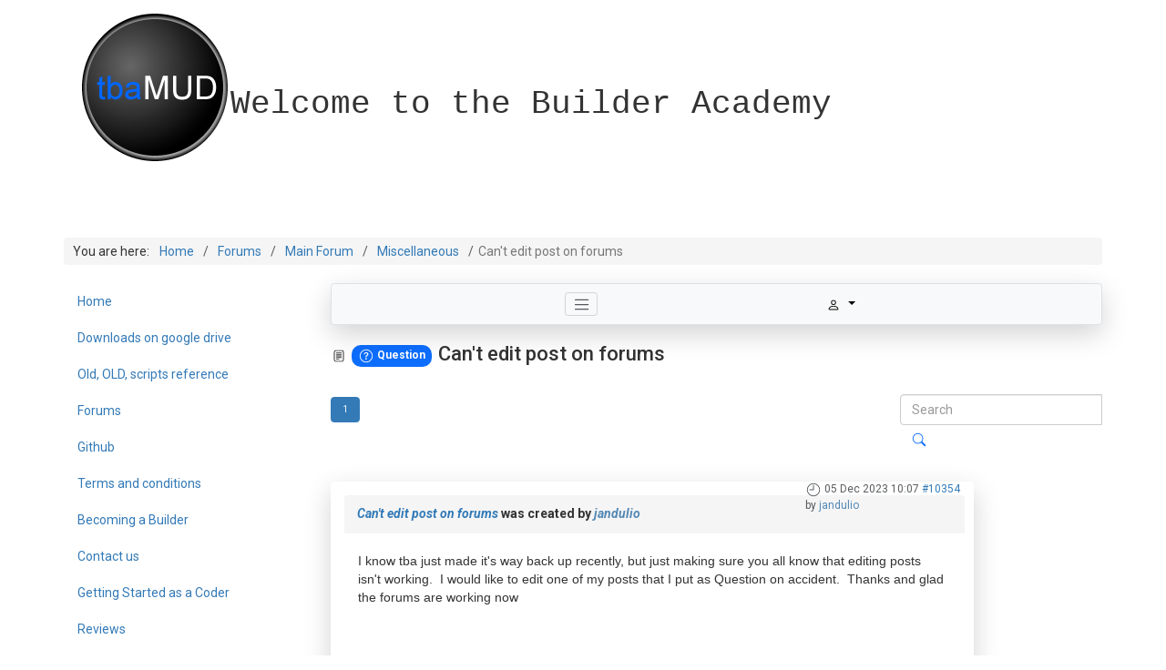

--- FILE ---
content_type: text/css
request_url: https://tbamud.com/templates/os-basetemplate/css/style.css
body_size: 17115
content:
* {
  margin: 0;
  padding: 0;
  outline: none;
}

body {
  position: relative;
  word-wrap: break-word;
}

#wrapper_in {
  min-height: 610px;
}

img {
  max-width: 100%;
}

p,
blockquote {
  margin: 0 0 10px;
  font-size: 14px;
  line-height: 20px;
}

ul {
  list-style-type: none;
}

ul li {
  font-size: 14px;
  line-height: 20px;
}

.slider-row.row {
  margin: -30px 0 0 0 !important;
}

.slider-row.row .col-lg-12 {
  padding: 0 !important;
}

.full-width {
  margin-left: 0 !important;
  margin-right: 0 !important;
}

.full-width .col-lg-12 {
  padding: 0 !important;
}

.filter-search select {
  float: left;
  margin: 0 5px;
  width: 200px;
}

.filter-search,
.filters .alert-info {
  background-color: transparent;
  border: medium none;
  height: auto;
}

input.invalid {
  border-color: #FF0000 !important;
}

.hideme {
  opacity: 0;
}

.visible {
  opacity: 1;
}

.modal-dialog {
//  width: 600px;
  margin: auto;
  position: absolute;
  top: 30%;
  bottom: 0;
  left: 0;
  right: 0;
}

.navbar-default .navbar-collapse,
.navbar-default .navbar-form {
  border-color: transparent;
}

.navbar-default {
  background-color: transparent;
  border-color: transparent;
}

.nav>li>a:hover,
.nav>li>a:focus {
  text-decoration: none;
  background-color: transparent;
}

.iconsrow .fa-hover {
  float: left;
  font-size: 14px;
  padding: 3px 0 3px 9px;
  width: 225px;
}

.iconsrow .fa-hover:hover {
  background: #ffffff;
  padding: 3px 0 3px 9px;
}

.iconsrow .fa-hover i {
  color: #428bca;
  font-size: 16px;
  width: 25px;
}

//.alert-info {
//  color: #ffffff;
//}

a.list-group-item.active>.badge,
.nav-pills>.active>a>.badge,
.btn-primary .badge {
  color: #2069a8;
}

code {
  background: transparent;
}

pre {
  padding: 10px;
}

.clear {
  clear: both;
}

label {
  font-weight: normal;
}

div[class*="pagination"] ul {
  clear: both;
}

div[class*="pagination"] ul li {
  display: inline-block;
}

div[class*="pagination"] ul li a {
  padding: 5px 10px;
  border: 1px #eaeaea solid;
  background: #ffffff;
  margin: 0;
}

div[class*="pagination"] ul li span {
  padding: 5px 10px;
  border: 1px #eaeaea solid;
  margin: 0;
}

@media (max-width: 420px) {

  #captcha div,
  #recaptcha div {
    width: 100% !important;
    max-width: 302px;
  }

  #captcha div iframe,
  #recaptcha div iframe {
    width: 100%;
    overflow: hidden;
  }
}

.iconsrow i {
  font-size: 16px;
  width: 25px;
  color: #428bca;
}

.icon-calendar::before {
  content: "C";
}

.btn.jmodedit {
  -moz-border-bottom-colors: none;
  -moz-border-left-colors: none;
  -moz-border-right-colors: none;
  -moz-border-top-colors: none;
  background-color: #f5f5f5;
  background-image: -webkit-linear-gradient(top, #ffffff, #e6e6e6);
  background-image: linear-gradient(to bottom, #ffffff, #e6e6e6);
  background-repeat: repeat-x;
  border-color: #bbb #bbb #a2a2a2;
  -webkit-border-image: none;
  -o-border-image: none;
  border-image: none;
  border-radius: 4px;
  border-style: solid;
  border-width: 1px;
  box-shadow: 0 1px 0 rgba(255, 255, 255, 0.2) inset, 0 1px 2px rgba(0, 0, 0, 0.05);
  color: #333;
  cursor: pointer;
  display: inline-block;
  line-height: 18px;
  margin-bottom: 0;
  padding: 4px 12px;
  text-align: center;
  text-shadow: 0 1px 1px rgba(255, 255, 255, 0.75);
  vertical-align: middle;
  text-align: left;
}

.btn.jmodedit .icon-edit {
  display: block;
  position: relative;
  margin: 0px;
  width: 30px;
  height: 24px;
}

.icon-apply::before,
.icon-edit::before,
.icon-pencil::before {
  content: "+";
  margin: 0px;
  text-align: center;
  width: 100%;
  height: 100%;
  right: 40%;
  top: -7%;
}

@media (max-width: 768px) {
  ._sharing {
    display: none;
  }
}

#mainF+div {
  display: none;
}

.copyright-block,
.ordasoft-copyright {
  display: none !important;
}

[id*=os_loc_map_canv] {
  max-width: 100%;
}

[id*=os_loc_map_canv]~* {
  display: none;
}

[class^=os-gallery-tabs-main] .os-cat-tab-images .img-block {
  -o-box-shadow: 1px 1px 3px 0px rgba(0, 0, 0, 0.4);
  box-shadow: 1px 1px 3px 0px rgba(0, 0, 0, 0.4);
}

.cck-body .mce-btn button {
  border: none;
}

.btn:focus,
.btn:active:focus,
.btn.active:focus,
.btn.focus,
.btn:active.focus,
.btn.active.focus {
  outline: none;
}

a:focus,
a:active {
  color: #888888;
  text-decoration: none;
  outline: none;
}

.clearfix:before,
.clearfix:after {
  content: "";
  display: table;
  clear: both;
}

input[type="number"]:focus::-webkit-input-placeholder,
input[type="email"]:focus::-webkit-input-placeholder,
input[type="text"]:focus::-webkit-input-placeholder,
input[type="password"]:focus::-webkit-input-placeholder,
input[type="url"] select:focus::-webkit-input-placeholder,
select[size]:focus::-webkit-input-placeholder,
textarea:focus::-webkit-input-placeholder {
  -ms-filter: progid:DXImageTransform.Microsoft.Alpha(opacity=0);
  filter: progid:DXImageTransform.Microsoft.Alpha(opacity=0);
  -moz-opacity: 0;
  -khtml-opacity: 0;
  opacity: 0;
}

input[type="number"]:focus::-moz-placeholder,
input[type="email"]:focus::-moz-placeholder,
input[type="text"]:focus::-moz-placeholder,
input[type="password"]:focus::-moz-placeholder,
input[type="url"] select:focus::-moz-placeholder,
select[size]:focus::-moz-placeholder,
textarea:focus::-moz-placeholder {
  -ms-filter: progid:DXImageTransform.Microsoft.Alpha(opacity=0);
  filter: progid:DXImageTransform.Microsoft.Alpha(opacity=0);
  -moz-opacity: 0;
  -khtml-opacity: 0;
  opacity: 0;
}

input[type="number"]:focus:-moz-placeholder,
input[type="email"]:focus:-moz-placeholder,
input[type="text"]:focus:-moz-placeholder,
input[type="password"]:focus:-moz-placeholder,
input[type="url"] select:focus:-moz-placeholder,
select[size]:focus:-moz-placeholder,
textarea:focus:-moz-placeholder {
  -ms-filter: progid:DXImageTransform.Microsoft.Alpha(opacity=0);
  filter: progid:DXImageTransform.Microsoft.Alpha(opacity=0);
  -moz-opacity: 0;
  -khtml-opacity: 0;
  opacity: 0;
}

input[type="number"]:focus:-ms-input-placeholder,
input[type="email"]:focus:-ms-input-placeholder,
input[type="text"]:focus:-ms-input-placeholder,
input[type="password"]:focus:-ms-input-placeholder,
input[type="url"] select:focus:-ms-input-placeholder,
select[size]:focus:-ms-input-placeholder,
textarea:focus:-ms-input-placeholder {
  -ms-filter: progid:DXImageTransform.Microsoft.Alpha(opacity=0);
  filter: progid:DXImageTransform.Microsoft.Alpha(opacity=0);
  -moz-opacity: 0;
  -khtml-opacity: 0;
  opacity: 0;
}

/* header style */
.header {
//  border-bottom: 1px solid #eaeaea;
//  margin: 0 0 30px 0;
  width: 100%;
}

.header #logo {
  margin: 15px 0;
  border: none;
  position: relative;
  z-index: 1;
}

.header #logo img {
  border: none;
  position: relative;
  z-index: 1;
}

@media (max-width: 767px) {
  .header #logo {
    text-align: center;
    padding: 10px 0 20px;
  }
}

.header .opening_times_title {
  color: #eeeeee;
  font-size: 20px;
  margin: 0 0 2px 0;
}

.header .ot_desc {
  font-size: 12px;
  line-height: 14px;
  color: #eeeeee;
  margin: 0;
}

.navbar-collapse.in {
  overflow-y: visible;
}

.navbar-header i {
  color: #333333;
  font-size: 25px;
}

.navbar-collapse {
  -o-box-shadow: none;
  box-shadow: none;
}

.nav>li>a:hover {
  background: transparent;
}

.navbar-nav>li {
  float: none;
}

.navbar-nav.nav-pills>li {
  float: left;
}

.navbar-nav.nav-pills>li>a {
  padding: 6px 12px;
}

.navbar {
  min-height: 35px;
  margin-bottom: 0;
}

.top_menu ul.nav {
  float: left;
  margin: 0;
}

@media (max-width: 767px) {
  .top_menu ul.nav {
    margin: 10px 0;
    float: none;
  }
}

.top_menu ul.nav li {
  border-right: 1px solid #eeeeee;
  float: left;
  list-style: none outside none;
  position: relative;
}

@media (max-width: 767px) {
  .top_menu ul.nav li {
    list-style: none outside none;
    position: relative;
    border-right: medium none;
    float: none;
  }
}

.top_menu ul.nav li a {
  font-size: 14px;
  margin: 0 10px;
  padding: 0;
  position: relative;
}

@media (max-width: 767px) {
  .top_menu ul.nav li a {
    background-color: #fafafa;
    border-bottom: 1px solid #eeeeee;
    -o-border-radius: 0;
    border-radius: 0;
    display: block;
    font-size: 14px;
    margin: 0;
    padding: 4px 9px 4px 10px;
    position: relative;
    color: #92999e;
    -webkit-transition: all 0.3s;
    transition: all 0.3s;
  }

  .top_menu ul.nav li a:hover {
    padding: 4px 9px 4px 20px;
    -webkit-transition: all 0.3s;
    transition: all 0.3s;
    -webkit-text-shadow: none;
    -moz-text-shadow: none;
    -o-text-shadow: none;
    text-shadow: none;
  }
}

@media (max-width: 767px) {
  .top_menu ul.nav li:first-child a {
    border-top: 1px solid #eeeeee;
  }
}

.top_menu ul.nav li:last-child {
  border-right: none;
}

.main_menu .navbar {
  margin: 0;
  border: 0;
}

.main_menu ul.nav {
  float: none;
  text-align: center;
  margin: 10px 0 0;
  padding-top: 10px;
}

@media (max-width: 767px) {
  .main_menu ul.nav {
    margin: 10px 0 0;
  }
}

.main_menu ul.nav li {
  position: relative;
  list-style: none;
  display: inline-block;
}

@media (max-width: 767px) {
  .main_menu ul.nav li {
    float: none;
    position: relative;
    list-style: none;
    display: block;
    border-top: 1px solid #eeeeee;
  }
}

.main_menu ul.nav li .mod-menu__heading {
  display: block;
  text-shadow: none;
}

.main_menu ul.nav li a,
.main_menu ul.nav li .mod-menu__heading {
  font-size: 17px;
  margin: 0 5px;
  padding: 5px 15px 30px;
  background-color: transparent;
  border-bottom: 0px;
  -o-box-shadow: none;
  box-shadow: none;
  border: 0 solid;
  -webkit-transition: all 0.3s;
  transition: all 0.3s;
}

@media (max-width: 992px) {

  .main_menu ul.nav li a,
  .main_menu ul.nav li .mod-menu__heading {
    padding: 0 6px 30px;
  }
}

@media (max-width: 768px) {

  .main_menu ul.nav li a,
  .main_menu ul.nav li .mod-menu__heading {
    font-size: 16px;
    margin: 0;
    padding: 7px 20px 7px 0;
    position: relative;
    white-space: nowrap;
    text-align: left;
    -webkit-transition: all 0.3s;
    transition: all 0.3s;
    display: block;
    width: 100%;
    border-bottom: 0px solid transparent;
  }
}

.main_menu ul.nav li a:hover,
.main_menu ul.nav li .mod-menu__heading:hover {
  border: 0 solid;
  -webkit-transition: all 0.3s;
  transition: all 0.3s;
}

@media (max-width: 767px) {

  .main_menu ul.nav li a:hover,
  .main_menu ul.nav li .mod-menu__heading:hover {
    border-bottom: 0px solid transparent;
    margin: 0;
    padding: 7px 10px 7px 10px;
  }
}

.main_menu ul.nav li.active>a,
.main_menu ul.nav li.active>.mod-menu__heading {
  color: #e5362a;
  font-weight: bold;
}

@media (max-width: 767px) {

  .main_menu ul.nav li.active a,
  .main_menu ul.nav li.active .mod-menu__heading {
    display: block;
    background-color: transparent;
    border-bottom: medium none;
    -o-box-shadow: none;
    box-shadow: none;
    text-align: left;
  }
}

@media (max-width: 767px) {

  .main_menu ul.nav li.active a:hover,
  .main_menu ul.nav li.active .mod-menu__heading:hover {
    background-color: transparent;
    border-bottom: medium none;
    -o-box-shadow: none;
    box-shadow: none;
  }
}

.main_menu ul.nav li.parent:hover ul {
  display: block;
}

@media (max-width: 767px) {

  .main_menu ul.nav li.parent a,
  .main_menu ul.nav li.parent .mod-menu__heading {
    display: block;
    font-size: 14px;
    margin: 0;
    padding: 7px 10px 7px 0;
    position: relative;
    text-transform: uppercase;
    float: none;
    text-align: left;
    -webkit-transition: all 0.3s;
    transition: all 0.3s;
  }

  .main_menu ul.nav li.parent a:hover,
  .main_menu ul.nav li.parent .mod-menu__heading:hover {
    padding: 7px 10px 7px 10px;
    -webkit-transition: all 0.3s;
    transition: all 0.3s;
  }
}

.main_menu ul.nav li.parent a span.arrow,
.main_menu ul.nav li.parent .mod-menu__heading span.arrow {
  right: 2px;
  top: 13px;
  position: absolute;
  width: 0;
  height: 0;
  border-style: solid;
  border-width: 6px 4px 0 4px;
  border-color: #92999e transparent transparent transparent;
  line-height: 0;
  filter: progid:DXImageTransform.Microsoft.Chroma(color='#000000');
}

@media (max-width: 992px) {

  .main_menu ul.nav li.parent a span.arrow,
  .main_menu ul.nav li.parent .mod-menu__heading span.arrow {
    right: 0;
  }
}

@media (max-width: 768px) {

  .main_menu ul.nav li.parent a span.arrow,
  .main_menu ul.nav li.parent .mod-menu__heading span.arrow {
    right: 9px;
    top: 14px;
  }
}

@media (max-width: 767px) {

  .main_menu ul.nav li.parent a span.arrow,
  .main_menu ul.nav li.parent .mod-menu__heading span.arrow {
    display: block;
  }

  .main_menu ul.nav li.parent ul li a span.arrow,
  .main_menu ul.nav li.parent ul li .mod-menu__heading span.arrow {
    right: 10px !important;
    -webkit-transform: rotate(-90deg);
    -ms-transform: rotate(-90deg);
    -o-transform: rotate(-90deg);
    transform: rotate(-90deg);
  }
}

.main_menu ul.nav li.parent:last-child ul {
  left: -100%;
}

@media (max-width: 767px) {
  .main_menu ul.nav li.parent:last-child ul {
    left: 0;
  }
}

.main_menu ul.nav li.parent ul {
  display: none;
  border-left: 1px solid #eeeeee;
  list-style: none;
  position: absolute;
  float: left;
  -o-box-shadow: 1px 1px 1px rgba(0, 0, 0, 0.2);
  box-shadow: 1px 1px 1px rgba(0, 0, 0, 0.2);
  min-width: 220px;
  z-index: 9999;
}

@media (max-width: 767px) {
  .main_menu ul.nav li.parent ul {
    display: block;
    background-color: transparent;
    border-left: medium none;
    border-top: medium none;
    -o-box-shadow: none;
    box-shadow: none;
    float: none;
    position: relative;
    width: 100%;
    left: 0;
    top: 0;
    overflow: hidden;
  }
}

.main_menu ul.nav li.parent ul li {
  margin: 0;
  padding: 0;
  border-bottom: 1px solid #eeeeee;
  clear: both;
  width: 100%;
  display: block;
  text-align: left;
  -o-box-shadow: 1px 1px 1px rgba(255, 255, 255, 0.05);
  box-shadow: 1px 1px 1px rgba(255, 255, 255, 0.05);
}

@media (max-width: 767px) {
  .main_menu ul.nav li.parent ul li {
    float: left;
    border-bottom: 0px solid #eeeeee;
  }
}

.main_menu ul.nav li.parent ul li a,
.main_menu ul.nav li.parent ul li .mod-menu__heading {
  font-size: 16px;
  float: left;
  padding: 7px 10px 7px 10px;
  margin: 0 15px 0 0;
  width: 100%;
  -webkit-transition: all 0.3s;
  transition: all 0.3s;
}

@media (max-width: 767px) {

  .main_menu ul.nav li.parent ul li a,
  .main_menu ul.nav li.parent ul li .mod-menu__heading {
    display: block;
    font-size: 14px;
    margin: 0;
    padding: 7px 10px;
    position: relative;
    text-transform: uppercase;
  }
}

.main_menu ul.nav li.parent ul li a:hover,
.main_menu ul.nav li.parent ul li .mod-menu__heading:hover {
  -webkit-transition: all 0.3s;
  transition: all 0.3s;
}

@media (max-width: 767px) {

  .main_menu ul.nav li.parent ul li a:hover,
  .main_menu ul.nav li.parent ul li .mod-menu__heading:hover {
    padding: 7px 10px 7px 20px;
  }
}

.main_menu ul.nav li.parent ul li a span.arrow,
.main_menu ul.nav li.parent ul li .mod-menu__heading span.arrow {
  right: 6px;
  top: 14px;
  position: absolute;
  width: 0;
  height: 0;
  border-style: solid;
  border-width: 4px 6px 4px 0;
  border-color: transparent #888888 transparent transparent;
  line-height: 0px;
  _filter: progid:DXImageTransform.Microsoft.Chroma(color='#000000');
}

.main_menu ul.nav li.parent ul li ul.mod-menu__sub {
  left: -100%;
  top: 0px;
  min-width: 220px;
  display: none;
}

@media (max-width: 767px) {
  .main_menu ul.nav li.parent ul li ul.mod-menu__sub {
    display: block;
    background-color: transparent;
    border-left: medium none;
    border-top: medium none;
    -o-box-shadow: none;
    box-shadow: none;
    float: none;
    position: relative;
    width: 100%;
    left: 0 !important;
    top: 0 !important;
  }
}

@media (max-width: 767px) {
  .main_menu ul.nav li.parent ul li ul.mod-menu__sub li {
    border-bottom: medium none;
    -o-box-shadow: none;
    box-shadow: none;
    clear: both;
    margin: 0;
    padding: 0;
    width: 100%;
    border-top: 1px solid #eeeeee;
  }
}

.main_menu ul.nav li.parent ul li ul.mod-menu__sub li a,
.main_menu ul.nav li.parent ul li ul.mod-menu__sub li .mod-menu__heading {
  font-size: 16px;
  float: left;
  padding: 7px 0px 7px 10px;
  margin: 0 0px 0 0;
  width: 100%;
  -webkit-transition: all 0.3s;
  transition: all 0.3s;
}

@media (max-width: 767px) {

  .main_menu ul.nav li.parent ul li ul.mod-menu__sub li a,
  .main_menu ul.nav li.parent ul li ul.mod-menu__sub li .mod-menu__heading {
    color: #92999e;
    display: block;
    font-size: 14px;
    position: relative;
    text-transform: uppercase;
    float: none;
    margin: 0 15px 0 0;
    padding: 7px 10px 7px 15px;
    text-indent: 10px;
    -webkit-transition: all 0.3s;
    transition: all 0.3s;
    width: 100%;
  }
}

@media (max-width: 767px) {

  .main_menu ul.nav li.parent ul li ul.mod-menu__sub li a:hover,
  .main_menu ul.nav li.parent ul li ul.mod-menu__sub li .mod-menu__heading:hover {
    color: #000000;
    padding: 7px 10px 7px 20px;
    -webkit-transition: all 0.3s;
    transition: all 0.3s;
  }
}

.main_menu ul.nav li.parent ul li:hover>ul {
  display: block;
}

.main_menu ul.nav li.parent ul li.active>a,
.main_menu ul.nav li.parent ul li.active>.mod-menu__heading {
  color: #e5362a;
  font-weight: bold;
}

@media (max-width: 767px) {

  .main_menu ul.nav li.parent ul li.active>a,
  .main_menu ul.nav li.parent ul li.active>.mod-menu__heading {
    color: #92999e;
    font-weight: normal;
    display: block;
    font-size: 14px;
    margin: 0;
    padding: 7px 10px;
    position: relative;
    text-transform: uppercase;
    -webkit-transition: all 0.3s;
    transition: all 0.3s;
  }
}

.main_menu ul.nav li.parent ul li.active>a:hover,
.main_menu ul.nav li.parent ul li.active>.mod-menu__heading:hover {
  color: #e5362a;
}

@media (max-width: 767px) {

  .main_menu ul.nav li.parent ul li.active>a:hover,
  .main_menu ul.nav li.parent ul li.active>.mod-menu__heading:hover {
    color: #000000;
    padding: 7px 10px 7px 20px;
    -webkit-transition: all 0.3s;
    transition: all 0.3s;
  }
}

@media (max-width: 767px) {
  .main_menu ul.nav li.parent ul li.active ul {
    display: block;
    background-color: transparent;
    border-left: medium none;
    border-top: medium none;
    -o-box-shadow: none;
    box-shadow: none;
    float: none;
    position: relative;
    width: 100%;
  }
}

.main_menu ul.nav li.parent ul li.active ul li a,
.main_menu ul.nav li.parent ul li.active ul li .mod-menu__heading {
  font-weight: normal;
}

@media (max-width: 767px) {

  .main_menu ul.nav li.parent ul li.active ul li a,
  .main_menu ul.nav li.parent ul li.active ul li .mod-menu__heading {
    display: block;
    font-size: 14px;
    margin: 0;
    padding: 7px 10px;
    position: relative;
    text-transform: uppercase;
  }
}

.main_menu ul.nav li.parent ul li.active ul .active a,
.main_menu ul.nav li.parent ul li.active ul .active .mod-menu__heading {
  font-weight: bold;
}

@media (max-width: 767px) {

  .main_menu ul.nav li.parent ul li.active ul .active a,
  .main_menu ul.nav li.parent ul li.active ul .active .mod-menu__heading {
    color: #428bca;
    display: block;
    font-size: 14px;
    margin: 0;
    padding: 7px 10px;
    position: relative;
    text-transform: uppercase;
  }
}

.footer_menu ul.nav {
  float: left;
  margin: 0 0 15px 0;
}

@media (max-width: 767px) {
  .footer_menu ul.nav {
    margin: 10px 0;
    float: none;
  }
}

.footer_menu ul.nav li {
  border-right: 1px solid #cecece;
  float: left;
  list-style: none outside none;
  position: relative;
}

@media (max-width: 767px) {
  .footer_menu ul.nav li {
    list-style: none outside none;
    position: relative;
    border-right: medium none;
    float: none;
  }
}

.footer_menu ul.nav li a {
  font-size: 14px;
  margin: 0 10px;
  padding: 0;
  position: relative;
}

@media (max-width: 767px) {
  .footer_menu ul.nav li a {
    background-color: #fafafa;
    border-bottom: 1px solid #eeeeee;
    -o-border-radius: 0;
    border-radius: 0;
    display: block;
    font-size: 14px;
    margin: 0;
    padding: 4px 9px 4px 10px;
    position: relative;
    color: #92999e;
    -webkit-transition: all 0.3s;
    transition: all 0.3s;
  }

  .footer_menu ul.nav li a:hover {
    background: transparent;
    padding: 4px 9px 4px 20px;
    -webkit-transition: all 0.3s;
    transition: all 0.3s;
    -webkit-text-shadow: none;
    -moz-text-shadow: none;
    -o-text-shadow: none;
    text-shadow: none;
  }
}

.footer_menu ul.nav li:last-child {
  border-right: none;
}

@media (max-width: 767px) {
  .footer_menu ul.nav li:last-child a {
    border-top: 0px solid #eeeeee;
  }

  .footer_menu ul.nav li:last-child a:hover {
    -webkit-transition: all 0.3s;
    transition: all 0.3s;
    -webkit-text-shadow: none;
    -moz-text-shadow: none;
    -o-text-shadow: none;
    text-shadow: none;
  }
}

.breadcrumb {
  padding: 8px 15px 8px 0px;
}

.breadcrumb li a {
  padding: 0 5px;
}

.breadcrumb li .divider {
  padding: 0 5px 0 0;
  border-style: solid;
  border-width: 4.5px 0 4.5px 6px;
  border-color: transparent transparent transparent #428bca;
  line-height: 0px;
  display: inline-block;
  _border-color: #000000 #000000 #000000 #428bca;
  _filter: progid:DXImageTransform.Microsoft.Chroma(color='#000000');
}

.breadcrumb .active .divider {
  display: none;
}

.breadcrumb li+li:before {
  padding: 0;
  content: none;
}

.form-horizontal .control-label {
  text-align: left;
}

.well {
  box-shadow: none;
}

.login .lab_rem label {
  float: left;
  margin-right: 5px;
  color: #888888;
}

.login .block_login label {
  color: #888888;
}

.login .block_login input {
  -webkit-box-shadow: inset 0 0 0 50px #ffffff !important;
  -webkit-text-fill-color: #888888 !important;
  color: #888888 !important;
}

.login button {
  -webkit-transition: all 0.3s;
  transition: all 0.3s;
}

.login button:hover {
  -webkit-transition: all 0.3s;
  transition: all 0.3s;
}

ul.nav_bar_log {
  border-bottom: 0px solid #ddd;
}

ul.nav_bar_log li a {
  padding: 0;
  border: 0 solid;
}

#member-registration label {
  margin-top: 5px;
  margin-bottom: 0px;
  color: #888888;
}

legend {
  color: #888888;
}

.reg {
  margin: 20px 0 0;
}

.reg a.btn {
  padding: 6px 5px;
  font-size: 14px;
  color: #ffffff;
  background: #428bca;
  border: 1px #eaeaea solid;
  -o-border-radius: 3px;
  border-radius: 3px;
  -webkit-transition: all 0.3s;
  transition: all 0.3s;
}

.reg a.btn:hover {
  background: #2069a8;
  -webkit-transition: all 0.3s;
  transition: all 0.3s;
}

.reg button {
  -webkit-transition: all 0.3s;
  transition: all 0.3s;
}

.reg button:hover {
  -webkit-transition: all 0.3s;
  transition: all 0.3s;
}

.recaptchatable {
  background: #fff;
}

.calendar table {
  width: 100%;
}

.input-append #profile_dob_img,
#jform_profile_dob_img {
  vertical-align: top;
  padding: 10px;
  border: 1px #eaeaea solid;
}

#jform_profile_dob_img,
#profile_dob_img {
  background-image: none;
  font-size: 14px !important;
  font-weight: normal !important;
}

#jform_profile_tos0 {
  margin-left: 0;
}

form.well {
  border: 1px solid #ddd;
  box-shadow: none;
  border-radius: 0;
}

.remind label,
.reset label {
  color: #888888;
}

.remind button,
.reset button {
  -webkit-transition: all 0.3s;
  transition: all 0.3s;
}

.remind button:hover,
.reset button:hover {
  -webkit-transition: all 0.3s;
  transition: all 0.3s;
}

.chzn-results li.highlighted {
  background: #428bca !important;
}

.page-header {
  margin: 10px 0;
  border-bottom: 1px solid #eee;
}

#limit option:hover {
  background: #428bca !important;
}

.contact-category .pull-right {
  float: none !important;
  text-align: left !important;
}

.contact-category .label-warning {
  background: #428bca;
  border: #2069a8 0 solid;
}

.contact-category label {
  display: block;
}

.contact-category span.label-warning {
  display: inline-block;
  padding: 10px 5px;
  color: #ffffff;
  -o-border-radius: 3px;
  border-radius: 3px;
  margin: 0 15px 15px 0;
}

.contact-category ul {
  list-style: none;
}

.categories-list .badge {
  margin-bottom: 3px;
  vertical-align: middle;
}

.chzn-container-single a.chzn-single {
  border: 1px #eaeaea solid;
  padding: 10px 5px;
  line-height: 16px;
  background: #ffffff;
  -o-border-radius: 0;
  border-radius: 0;
  height: 35px;
  box-shadow: none;
}

.map {
  width: 100% !important;
}

.contact-form input,
.contact-form #jform_contact_message {
  width: 50%;
  padding: 10px 5px;
  margin: 0 0 10px 0;
  font-size: 14px;
  color: #888888;
  border: 1px #eaeaea solid;
  -o-border-radius: 3px;
  border-radius: 3px;
}

.contact-form legend,
.contact-form label {
  color: #888888;
}

.contact-form .send_co {
  margin: 0 0 15px 0;
}

.contact-form .send_co label {
  margin: 0px 7px 0 0;
}

.contact-form #jform_contact_email_copy {
  width: auto;
  padding: 0;
  margin: 0;
}

.contact-form button {
  -webkit-transition: all 0.3s;
  transition: all 0.3s;
}

.contact-form button:hover {
  -webkit-transition: all 0.3s;
  transition: all 0.3s;
}

.contact-address dt {
  width: auto;
}

.contact-address dd {
  margin-left: 0px;
}

.snd_m label {
  float: left;
  padding: 0 5px 0 0;
}

.snd_m .controls input#jform_contact_email_copy {
  margin-top: 4px;
}

.archive button {
  padding: 1px 12px;
}

._form {
  background: #ffffff;
  border: 1px #eaeaea solid;
  padding: 10px;
  margin-bottom: 10px;
}

#modules-form .radio input[type="radio"] {
  margin-left: 0px;
}

.reset .control-group,
.remind .control-group {
  margin-bottom: 10px;
}

.our-history .custom_page_top_bg {
  margin-bottom: 0px;
}

.block_history {
  text-align: center;
  overflow: hidden;
}

.block_history>p {
  width: 60%;
  margin: 0 auto;
}

.block_history .date_history {
  font-size: 30px;
  line-height: 36px;
  font-weight: bold;
}

.block_history .visible_text {
  width: 60%;
  margin: 0 auto;
}

.block_history .history_top_arrow {
  position: relative;
  padding-bottom: 6.3em;
}

.block_history .history_top_arrow:before {
  content: "";
  width: 0px;
  position: absolute;
  left: -1px;
  right: 0;
  margin: auto;
  text-align: center;
  top: 0;
  height: 0px;
  border-style: solid;
  border-width: 9px 9px 0 9px;
  border-color: #428bca transparent transparent transparent;
}

.block_history .history_top_arrow:after {
  content: "";
  height: 80%;
  width: 1px;
  background: #000000;
  position: absolute;
  left: 0;
  right: 0;
  top: 8%;
  margin: auto;
  text-align: center;
}

.block_history ul li {
  list-style: none;
  position: relative;
  overflow: hidden;
  margin: 40px 0;
}

.block_history ul li:before {
  position: absolute;
  content: "";
  width: 1px;
  height: 100%;
  top: 0;
  bottom: 0;
  left: 0;
  right: 0;
  margin: auto;
  z-index: 0;
  background: #000;
}

.block_history ul li:after {
  position: absolute;
  content: "";
  width: 11px;
  height: 10px;
  top: 0;
  bottom: 0;
  left: 0;
  right: 0;
  margin: auto;
  z-index: 0;
  background: #428bca;
}

.block_history ul li div.left_history {
  width: 50%;
  padding: 2em;
  font-size: 18px;
  line-height: 24px;
  float: left;
  text-align: right;
}

.block_history ul li div.left_history strong {
  font-size: 26px;
  line-height: 36px;
  display: block;
  margin-bottom: 10px;
}

.block_history ul li div.left_history p {
  margin-top: 10px;
}

.block_history ul li div.left_history div img {
  width: 350px;
  height: 350px;
  border: 1px #eaeaea solid;
  -o-border-radius: 50%;
  border-radius: 50%;
  object-fit: cover;
}

@media (max-width: 768px) {
  .block_history ul li div.left_history div img {
    margin-top: 25px;
  }
}

@media (max-width: 590px) {
  .block_history ul li div.left_history div img {
    width: 150px;
    height: 150px;
    margin-top: 55px;
  }
}

@media (max-width: 500px) {
  .block_history ul li div.left_history div img {
    margin-top: 62px;
  }
}

@media (max-width: 450px) {
  .block_history ul li div.left_history div img {
    width: 100px;
    height: 100px;
    margin-top: 155px;
  }
}

@media (max-width: 384px) {
  .block_history ul li div.left_history div img {
    margin-top: 185px;
  }
}

@media (max-width: 350px) {
  .block_history ul li div.left_history div img {
    width: 60px;
    height: 60px;
    margin-top: 250px;
  }
}

.block_history ul li div.right_history {
  width: 50%;
  padding: 2em;
  font-size: 18px;
  line-height: 24px;
  float: right;
  text-align: left;
}

.block_history ul li div.right_history strong {
  font-size: 26px;
  line-height: 36px;
  display: block;
  margin-bottom: 10px;
}

.block_history ul li div.right_history p {
  margin-top: 10px;
  text-align: left;
}

.block_history ul li div.right_history img {
  width: 350px;
  height: 350px;
  border: 1px #eaeaea solid;
  -o-border-radius: 50%;
  border-radius: 50%;
}

@media (max-width: 768px) {
  .block_history ul li div.right_history img {
    margin-top: 25px;
  }
}

@media (max-width: 590px) {
  .block_history ul li div.right_history img {
    width: 150px;
    height: 150px;
    margin-top: 55px;
  }
}

@media (max-width: 500px) {
  .block_history ul li div.right_history img {
    margin-top: 62px;
  }
}

@media (max-width: 450px) {
  .block_history ul li div.right_history img {
    width: 100px;
    height: 100px;
    margin-top: 155px;
  }
}

@media (max-width: 384px) {
  .block_history ul li div.right_history img {
    margin-top: 185px;
  }
}

@media (max-width: 350px) {
  .block_history ul li div.right_history img {
    width: 60px;
    height: 60px;
    margin-top: 250px;
  }
}

.block_history ul li.center_history:after,
.block_history ul li.center_history:before {
  display: none;
}

.manager_content {
  margin-bottom: 30px;
  background: #ffffff;
}

.manager_content .block_manag {
  position: relative;
  height: 360px;
  overflow: hidden;
  -webkit-transition: all 0.3s;
  transition: all 0.3s;
}

@media (max-width: 1200px) {
  .manager_content .block_manag {
    height: 292px;
  }
}

@media (max-width: 992px) {
  .manager_content .block_manag {
    height: 216px;
  }
}

@media (max-width: 768px) {
  .manager_content .block_manag {
    height: 370px;
    text-align: center;
  }
}

.manager_content .block_manag:hover .post_name {
  bottom: 0;
  -webkit-transition: all 0.3s;
  transition: all 0.3s;
}

.manager_content .block_manag img {
  position: absolute;
  z-index: 1;
  left: 0;
  right: 0;
  margin: auto;
}

.manager_content .block_manag .post_name {
  text-align: center;
  color: #ffffff;
  position: absolute;
  bottom: -45px;
  left: 0;
  right: 0;
  min-height: 100px;
  width: 100%;
  z-index: 2;
  border-left: 9px solid #428bca;
  border-right: 9px solid #428bca;
  background: rgba(0, 0, 0, 0.8);
  -webkit-transition: all 0.3s;
  transition: all 0.3s;
  -webkit-box-sizing: border-box;
  -moz-box-sizing: border-box;
  box-sizing: border-box;
}

.manager_content .block_manag .post_name div {
  padding: 20px 0;
}

.manager_content .block_manag .post_name div h5 {
  color: #ffffff;
  padding: 0px 0;
  margin: 0;
  font-weight: bold;
}

.manager_content .block_manag .post_name p {
  color: #ffffff;
  margin: 0;
  padding: 0;
}

.manager_content p {
  padding: 10px 5px;
}

.custom_page_top_bg {
  margin-bottom: 50px;
}

.custom_page_top_bg .bg {
  position: relative;
  overflow: hidden;
  padding: 70px;
  background: url(../../../images/custom_page/header_bg/bg.png) no-repeat;
  background-size: cover;
  background-position: center;
  font-weight: bold;
}

.custom_page_top_bg .bg:after {
  position: absolute;
  content: '';
  left: 0;
  top: 0;
  right: 0;
  bottom: 0;
  width: 100%;
  height: 100%;
  background-color: rgba(0, 0, 0, 0.5);
  z-index: 1;
}

.custom_page_top_bg h3.custom_page_title {
  font-size: 48px;
  color: #ffffff;
  position: relative;
  z-index: 2;
  text-align: center;
}

@media (max-width: 992px) {
  .our-service .photo {
    text-align: center;
  }
}

.service_box {
  margin-bottom: 20px;
}

.service_box:before,
.service_box:after {
  content: "";
  display: table;
  clear: both;
}

.service_box div {
  float: left;
  width: 90px;
  height: 90px;
  background-color: transparent;
  text-align: center;
  line-height: 97px;
  font-size: 48px;
  -o-border-radius: 100%;
  border-radius: 100%;
  -webkit-transition: all 0.3s;
  transition: all 0.3s;
  border: 1px solid #cccccc;
}

.service_box div:hover {
  background-color: #428bca;
}

.service_box p {
  margin-left: 110px;
  margin-bottom: 0;
}

.prising_table {
  text-align: center;
  margin-top: 30px;
}

.prising_table .column_blue {
  text-align: center;
  position: relative;
  background: #fff;
  width: 250px;
  display: inline-block;
  margin: 0 15px 15px 0;
  -webkit-transition: all 0.3s;
  transition: all 0.3s;
}

.prising_table .column_blue:hover {
  -webkit-transition: all 0.3s;
  transition: all 0.3s;
  top: -15px;
}

.prising_table .column_blue ul {
  list-style-type: none;
  padding: 0;
  margin: 0;
}

.prising_table .column_blue ul li {
  padding: 15px 40px;
  border: 1px solid #E8E8E8;
  border-top: none;
  color: #000;
  font-size: 18px;
}

.prising_table .column_blue ul li.title-row {
  background: #428bca;
  color: white;
  line-height: 24px;
  background: white;
  color: #428bca;
  border: none;
  padding: 45px 20px 15px;
  font-size: 28px;
}

.prising_table .column_blue ul li.title-row span {
  width: 100%;
  height: 30px;
  background: #428bca;
  display: block;
  position: absolute;
  top: 0;
  left: 0;
}

.prising_table .column_blue ul li.pricing-row {
  background: #428bca;
  font-size: 24px;
  border: none;
  padding: 25px 35px 50px;
  position: relative;
}

.prising_table .column_blue ul li.pricing-row span.triggle {
  content: '';
  position: absolute;
  border-left: 25px solid transparent;
  border-right: 25px solid transparent;
  border-bottom: 20px solid white;
  top: 0;
  left: 50%;
  margin-left: -25px;
  bottom: -1px;
}

.prising_table .column_blue ul li.pricing-row span.h1,
.prising_table .column_blue ul li.pricing-row span.widget-title.style2 {
  font-weight: 400;
  text-transform: capitalize;
  font-size: 24px;
  line-height: 32px;
}

.prising_table .column_blue ul li.pricing-row span.pt-price {
  font-size: 55px;
  line-height: 55px;
  margin-top: 20px;
  display: block;
  font-weight: 700;
}

.prising_table .column_blue ul li.footer-row {
  padding: 20px 0;
  line-height: 13px;
}

.prising_table .column_blue ul li.normal-row {
  font-size: 14px;
  font-weight: 400;
}

.prising_table .column_blue.active .title-row span {
  background: #CCC;
}

.prising_table .column_blue.active .pricing-row {
  background: #CCC;
  border-bottom: 1px solid #E8E8E8;
}

.prising_table .column_blue.active .pricing-row span {
  color: #428bca;
}

.about-us .about-galery {
  padding-left: 15px;
  padding-right: 15px;
  margin-top: 19px;
}

.about-us .about-galery>* {
  padding-left: 0px;
  padding-right: 0px;
}

.about-us .about-galery img {
  width: 100%;
}

.os-gallery-tabs-main-2 .img-block.dimas-effect,
.os-gallery-tabs-main-3 .img-block.dimas-effect,
.os-gallery-tabs-main-4 .img-block.dimas-effect {
  background-color: transparent;
}

div.page-header a,
td.categorylist_header_title a,
.page-header.item-title a {
  text-decoration: underline;
}

input.ba-btn-submit[type="submit"]:hover {
  -ms-filter: progid:DXImageTransform.Microsoft.Alpha(opacity=100);
  filter: progid:DXImageTransform.Microsoft.Alpha(opacity=100);
  -moz-opacity: 1;
  -khtml-opacity: 1;
  opacity: 1;
}

.filter-search button.btn {
  vertical-align: middle !important;
}

td.marker_event_date a {
  color: #428bca;
}

.additional_info {
  text-align: right;
}

.buy_ticket {
  text-align: center;
}

.shadetabs li a.selected {
  background: transparent;
}

.shadetabs li a {
  border: 1px solid #cccccc;
}

._blog {
  text-align: left;
  padding-top: 40px;
  padding-bottom: 60px;
}

._blog img {
  -webkit-transition: all 0.3s;
  transition: all 0.3s;
}

._blog a {
  cursor: pointer;
}

._blog a,
._blog a img {
  display: block;
}

._blog .date {
  font-weight: 600 !important;
  letter-spacing: 0.5px;
}

._blog .description,
.all_post_description,
.blog_post_description {
  letter-spacing: 0;
  line-height: 25px !important;
}

._blog .image {
  position: relative;
  overflow: hidden;
}

._blog .image:after {
  content: '';
  position: absolute;
  left: 0;
  top: 0;
  width: 100%;
  height: 100%;
  -ms-filter: progid:DXImageTransform.Microsoft.Alpha(opacity=0);
  filter: progid:DXImageTransform.Microsoft.Alpha(opacity=0);
  -moz-opacity: 0;
  -khtml-opacity: 0;
  opacity: 0;
  -webkit-transition: all 0.3s;
  transition: all 0.3s;
  pointer-events: none;
  background-color: #ffffff;
}

._blog .image:hover:after {
  -ms-filter: progid:DXImageTransform.Microsoft.Alpha(opacity=30);
  filter: progid:DXImageTransform.Microsoft.Alpha(opacity=30);
  -moz-opacity: 0.3;
  -khtml-opacity: 0.3;
  opacity: 0.3;
}

div.cck-body .cat_fields {
  background-color: transparent;
}

.cck-body .instance_block {
  background-clip: content-box;
}

.single_blog_post .cck-image-box img {
  width: 100%;
}

.imgblogcenter>a {
  padding-left: 0 !important;
  padding-right: 0 !important;
  padding-top: 0 !important;
}

.single_blog_post .imgblogcenter {
  width: 100% !important;
}

.single_blog_post .row {
  margin: 0px -15px;
}

.single_blog_post #cck_col-10 {
  text-align: center;
}

.cck_custom_header .admin_aria_hidden h1,
.cck_custom_header .admin_aria_hidden h3 {
  color: #ffffff;
}

.cck-body input[type="text"] {
  box-sizing: border-box;
}

.cck-body a {
  color: #666;
}

.cck-body a:hover {
  color: #428bca;
}

.cck-body .row-fluid [class*="span"] {
  min-height: 0;
}

.cck-body .row-fluid {
  width: auto;
}

.cck-body.instance_body .instance_block {
  background-clip: content-box;
  height: 100%;
}

.cck-body .cck-image-box img {
  width: 100%;
}

.cck-body .all_posts_title {
  height: auto;
  width: auto;
  overflow: hidden;
  text-overflow: ellipsis;
  display: block;
  white-space: nowrap;
}

.cck-body .location-address-block,
.cck-body .inst_for_all_inst_hours {
  height: auto;
  width: auto;
  overflow: hidden;
  text-overflow: ellipsis;
  white-space: nowrap;
  display: block;
}

#ui-datepicker-div .ui-datepicker-header,
#ui-datepicker-div .ui-datepicker-calendar tbody .ui-datepicker-today a {
  background-color: #428bca;
}

#show_buying textarea,
#show_buying input[type="text"],
.show_search_house .container_box_1 input[name="searchtext"] {
  border-radius: 0;
}

div[class^=moduletable] h3 {
  text-align: center;
  color: #e5362a;
  font-size: 38px;
}

/*_______ Slider ______________________________________*/
/* Portfolio */
._portfolio [class^=os-gallery-tabs-main] .img-block.dimas-effect {
  background-color: transparent;
  -o-box-shadow: 0 0 3px rgba(0, 0, 0, 0.5);
  box-shadow: 0 0 3px rgba(0, 0, 0, 0.5);
}

/*_______ Featured Services ______________________________________*/
.section_featured_texts {
  text-align: center;
}

.section_featured_texts .icon_holder .icon_bgr {
  margin: 0px auto 28px auto;
  text-align: center;
  width: 100px;
  height: 100px;
  border-radius: 100px;
  border: 1px solid #126eff;
  box-shadow: 0px 1px 3px rgba(0, 0, 0, 0.12);
  background-color: #12ABFF;
  background-image: -webkit-linear-gradient(top, rgba(255, 255, 255, 0.08), rgba(0, 0, 0, 0.1));
  background-image: linear-gradient(top, rgba(255, 255, 255, 0.08), rgba(0, 0, 0, 0.1));
  position: relative;
  -webkit-transition: all 0.3s ease;
  transition: all 0.3s ease;
}

.section_featured_texts .icon_holder .icon_bgr:hover {
  background-color: #fff;
}

.section_featured_texts .icon_holder .icon_bgr:hover .fa-3x {
  color: #12ABFF;
}

.section_featured_texts .icon_holder .icon_bgr .fa {
  display: inline-block;
  font-family: FontAwesome;
  font-style: normal;
  font-weight: normal;
}

.section_featured_texts .icon_holder .icon_bgr .fa-3x {
  color: #ffffff;
  line-height: 105px;
  font-size: 49px;
  -webkit-transition: all 0.3s ease;
  transition: all 0.3s ease;
}

/*_______ Our Services  ______________________________________*/
.box-services {
  text-align: center;
}

.box-services .row_icons {
  vertical-align: top;
  display: inline-block;
  margin: 0 10px 10px 0;
  width: 32%;
  text-align: left;
}

@media (max-width: 1024px) {
  .box-services .row_icons {
    width: 31%;
  }
}

@media (max-width: 768px) {
  .box-services .row_icons {
    width: 46%;
  }
}

@media (max-width: 480px) {
  .box-services .row_icons {
    width: 100%;
  }
}

.box-services .row_icons h4 {
  margin-top: 0;
}

.box-services .row_icons i {
  font-size: 32px;
  line-height: 32px;
  color: #12ABFF;
}

@media (max-width: 768px) {
  ._sharing {
    display: none;
  }
}

._featured_services,
._our_services,
._portfolio {
  padding-top: 40px;
}

._featured_services>div,
._our_services>div,
._portfolio>div {
  padding-top: 20px;
}

ul#myTab {
  margin: 35px 0 0;
}

ul#myTab li a {
  display: block !important;
}

#myTabContent .customer-reviews,
#myTabContent .product-description {
  margin: 15px 0 0;
  text-align: left;
}

#myTabContent #review {
  color: #888888;
  font-size: 14px;
}

#myTabContent .list-reviews {
  margin-top: 10px;
}

#com-form-login .userdata .width30.floatleft {
  float: none;
  display: block;
  margin: 15px 0 0;
}

#com-form-login .width30.floatleft {
  float: none;
  display: block;
  margin: 0;
}

#com-form-login input[type="text"],
#com-form-login input[type="password"] {
  padding: 10px 5px;
  font-size: 14px;
  color: #888888;
  border: 1px #eaeaea solid;
  -o-border-radius: 0;
  border-radius: 0;
}

form#form-login {
  padding: 1.0em 1.0em 0;
}

.account_form_validate {
  color: #888888;
  font-size: 14px;
}

.account_form_validate input:-webkit-autofill {
  -webkit-box-shadow: inset 0 0 0 50px #ffffff !important;
  -webkit-text-fill-color: #888888 !important;
  color: #888888 !important;
}

.account_form_validate label {
  font-size: 14px;
}

.account_form_validate .buttonBar-right {
  text-align: left;
  float: none;
  margin: 20px 0;
}

@media (max-width: 767px) {
  .account_form_validate table.user-details {
    width: 100%;
  }
}

.account_form_validate table.user-details input {
  padding: 10px 5px;
  font-size: 14px;
  color: #888888;
  border: 1px #eaeaea solid;
  -o-border-radius: 0;
  border-radius: 0;
  background: #fff;
}

.account_form_validate table.user-details div#title_chzn,
.account_form_validate table.user-details div.chzn-drop,
.account_form_validate table.user-details div#virtuemart_state_id_chzn,
.account_form_validate table.user-details div#virtuemart_country_id_chzn,
.account_form_validate table.user-details .vm-chzn-select {
  width: 200px !important;
  background: #ffffff;
}

.account_form_validate table.user-details div#title_chzn a.chzn-single,
.account_form_validate table.user-details div.chzn-drop a.chzn-single,
.account_form_validate table.user-details div#virtuemart_state_id_chzn a.chzn-single,
.account_form_validate table.user-details div#virtuemart_country_id_chzn a.chzn-single,
.account_form_validate table.user-details .vm-chzn-select a.chzn-single {
  border: 1px #eaeaea solid;
  padding: 10px 5px;
  background: transparent;
  -o-border-radius: 3px;
  border-radius: 3px;
  height: 35px;
}

.account_form_validate table.user-details div#title_chzn a.chzn-single span,
.account_form_validate table.user-details div.chzn-drop a.chzn-single span,
.account_form_validate table.user-details div#virtuemart_state_id_chzn a.chzn-single span,
.account_form_validate table.user-details div#virtuemart_country_id_chzn a.chzn-single span,
.account_form_validate table.user-details .vm-chzn-select a.chzn-single span {
  color: #888888;
}

form.form-validate .buttonBar-right {
  text-align: left;
  float: none;
  margin: 20px 0;
}

form.form-validate a[title="Access Administration Interface"] {
  margin-right: 10px;
  margin-left: 16px;
}

form.form-validate #title,
form.form-validate #virtuemart_country_id,
form.form-validate #virtuemart_state_id {
  width: 200px !important;
}

@media (max-width: 767px) {
  form.form-validate table.user-details {
    width: 100%;
  }
}

form.form-validate input[type="text"],
form.form-validate input[type="password"] {
  padding: 10px 5px;
  font-size: 14px;
  color: #888888;
  border: 1px #eaeaea solid;
  -o-border-radius: 0;
  border-radius: 0;
  background: #fff;
}

form.form-validate input[type="text"]:hover,
form.form-validate input[type="password"]:hover {
  background-image: none;
  background: #fff;
}

form.form-validate input.invalid {
  padding: 10px 5px;
  background: #fff;
  -o-border-radius: 0;
  border-radius: 0;
}

form.form-validate label.invalid {
  background: transparent;
}

form.form-validate input:-webkit-autofill {
  -webkit-box-shadow: inset 0 0 0 50px #ffffff !important;
  -webkit-text-fill-color: #888888 !important;
  color: #888888 !important;
}

form.form-validate div#title_chzn,
form.form-validate div.chzn-drop,
form.form-validate div#virtuemart_state_id_chzn,
form.form-validate div#virtuemart_country_id_chzn,
form.form-validate .vm-chzn-select {
  width: 200px !important;
  background: #ffffff;
}

form.form-validate div#title_chzn a.chzn-single,
form.form-validate div.chzn-drop a.chzn-single,
form.form-validate div#virtuemart_state_id_chzn a.chzn-single,
form.form-validate div#virtuemart_country_id_chzn a.chzn-single,
form.form-validate .vm-chzn-select a.chzn-single {
  border: 1px #eaeaea solid;
  padding: 10px 5px;
  background: transparent;
  -o-border-radius: 0;
  border-radius: 0;
  height: 35px;
  box-shadow: none;
}

form.form-validate div#title_chzn a.chzn-single span,
form.form-validate div.chzn-drop a.chzn-single span,
form.form-validate div#virtuemart_state_id_chzn a.chzn-single span,
form.form-validate div#virtuemart_country_id_chzn a.chzn-single span,
form.form-validate .vm-chzn-select a.chzn-single span {
  color: #888888;
}

form.form-validate ul.chzn-choices {
  background: #fff;
  box-shadow: none;
  border: 1px solid #eaeaea;
}

form.form-validate ul.chzn-choices li.search-field input {
  width: auto !important;
  background: #fff !important;
  height: auto !important;
  padding: 10px 5px;
  font-size: 14px;
  color: #888888;
  border: 1px #eaeaea solid;
}

form.form-validate .chzn-drop {
  border: 1px #eaeaea solid;
}

form.form-validate .chzn-drop .chzn-search input {
  width: 100% !important;
}

form.form-validate .chzn-results {
  max-height: 200px;
}

.control-buttons button.default,
.control-buttons button.button {
  background-image: none;
}

.chzn-container-single a.chzn-single {
  border: 1px #eaeaea solid;
  padding: 10px 5px;
  line-height: 16px;
  background: #ffffff;
  -o-border-radius: 0;
  border-radius: 0;
  height: 35px;
  box-shadow: none;
}

#fancybox-content {
  width: auto !important;
}

#fancybox-content a {
  font-size: 14px;
}

#fancybox-content h4 {
  font-size: 22px;
  line-height: 22px;
}

.featured-view h2,
.latest-view h2,
.topten-view h2,
.recent-view h2,
.related-products-view h2,
.browse-view h2 {
  margin: 0 0 8px;
  padding: 0;
}

.featured-view h4,
.latest-view h4,
.topten-view h4,
.recent-view h4,
.related-products-view h4,
.browse-view h4 {
  margin: 0 0 8px;
  padding: 0;
}

.featured-view .horizontal-separator,
.latest-view .horizontal-separator,
.topten-view .horizontal-separator,
.recent-view .horizontal-separator,
.related-products-view .horizontal-separator,
.browse-view .horizontal-separator,
.category-wiev .horizontal-separator {
  display: none;
  margin: 0px;
}

.footer {
  border-top: 1px solid #eaeaea;
  padding: 10px 0;
  margin: 40px 0 0 0;
  width: 100%;
  height: 80px;
}
/*
.footer .copyrights p {
  margin: 19px 0 0;
  font-size: 14px;
  line-height: 20px;
}
*/
@media (max-width: 991px) {
  .footer .copyrights p {
    text-align: center;
  }
}

.footer .soc_icons_box {
  text-align: right;
}

@media (max-width: 991px) {
  .footer .soc_icons_box {
    text-align: center;
  }
}

.footer .soc_icons_box ul {
  margin: 15px 0 0;
  display: -moz-inline-stack;
  display: inline-block;
  list-style: none;
}

.footer .soc_icons_box ul li {
  float: left;
  padding: 0;
}

.footer .soc_icons_box ul li a {
  font-family: "FontAwesome";
  margin: 7px;
  -webkit-transition: all 0.3s;
  transition: all 0.3s;
  color: #000;
}

.footer .soc_icons_box ul li a:hover {
  -webkit-transition: all 0.3s;
  transition: all 0.3s;
  color: #e5362a;
}

.footer ._login_form {
  width: 57%;
  margin: 15px auto;
}

.footer ._login_form .mod-login__username,
.footer ._login_form .mod-login__password,
.footer ._login_form .mod-login__submit {
  width: 33.33333333%;
  float: left;
  padding: 10px;
}

.footer ._login_form .mod-login__username input,
.footer ._login_form .mod-login__password input,
.footer ._login_form .mod-login__submit button {
  width: 100%;
  font-size: 16px;
  padding: 5px 10px;
  box-sizing: border-box;
  color: #888888;
  border: 1px solid #cccccc;
  line-height: 20px;
}

.footer ._login_form .userdata {
  display: -webkit-box;
  display: -webkit-flex;
  display: -ms-flexbox;
  display: flex;
  -webkit-flex-wrap: wrap;
  -ms-flex-wrap: wrap;
  flex-wrap: wrap;
  justify-content: center;
}

.footer ._login_form .mod-login__remember {
  vertical-align: baseline;
  -webkit-box-ordinal-group: 5;
  -webkit-order: 4;
  -ms-flex-order: 4;
  order: 4;
}

.footer ._login_form .add-on {
  display: none;
}

.footer ._login_form .input-group label,
.footer ._login_form .input-group .input-password-toggle {
  display: none;
}

.footer ._login_form .mod-login__remember,
.footer ._login_form a {
  font-size: 14px;
}

.footer ._login_form [type="submit"] {
  padding: 7px 10px;
  width: 100%;
  margin-top: 0px;
  height: 100%;
}

.footer ._login_form [type="submit"]:focus {
  outline: none;
}

.footer ._login_form .controls,
.footer ._login_form .input-prepend,
.footer ._login_form .input-small {
  height: 100%;
}

.footer ._login_form .checkbox input[type="checkbox"] {
  position: relative;
  margin-left: 0;
}

.footer ._login_form .checkbox label>i {
  vertical-align: text-bottom;
  font-size: 18px;
}

.footer ._login_form .checkbox .fa-check-square-o {
  display: none;
}

.footer ._login_form .checkbox .fa-square-o {
  margin-right: 3px;
}

.footer ._login_form .checkbox input[type=checkbox]:checked+label .fa-check-square-o {
  display: inline-block;
}

.footer ._login_form .form-inline .control-label {
  vertical-align: top;
}

.footer ._login_form .mod-login__remember,
.footer ._login_form ul {
  clear: both;
  padding: 10px;
  display: inline-block;
  margin: 0;
}

.footer ._login_form .mod-login__remember {
  vertical-align: baseline;
}

.footer ._login_form li {
  display: inline-block;
  margin-right: 10px;
}

.footer ._login_form li a {
  text-decoration: none;
}

.footer ._login_form .logout-button {
  width: 33%;
  margin: auto;
}

.footer ._login_form .login-greeting {
  text-align: center;
}

@media (max-width: 1259px) {
  .footer ._login_form {
    padding: 0px 15px;
  }
}

@media (max-width: 1245px) {
  .footer ._login_form {
    width: 64%;
  }
}

@media (max-width: 1071px) {
  .footer ._login_form {
    width: 80%;
  }
}

@media (max-width: 767px) {
  .footer ._login_form {
    width: 100%;
  }

  .footer ._login_form .checkbox label {
    padding-left: 0px;
  }

  .footer ._login_form .mod-login__username,
  .footer ._login_form .mod-login__password,
  .footer ._login_form .mod-login__submit {
    width: 100%;
    float: none;
    padding: 10px 0px;
  }
}

@media (max-width: 705px) {
  .footer ._login_form .logout-button {
    width: 100%;
  }
}

@media (max-width: 600px) {

  .footer ._login_form .mod-login__remember,
  .footer ._login_form ul,
  .footer ._login_form li {
    display: block;
    margin: 0px auto;
    text-align: center;
    width: 100%;
  }
}

.footer .clearfix:before,
.footer .clearfix:after {
  content: "";
  display: table;
  clear: both;
}

.footer #mainF {
  text-align: center;
}

.footer #mainF a[class^=ig-b-] {
  top: 0px;
}

.footer #mainF #mainCom {
  display: -webkit-flex;
  display: -ms-flexbox;
  display: -ms-flex;
  display: -webkit-box;
  display: flex;
  -webkit-flex-wrap: nowrap;
  -ms-flex-wrap: nowrap;
  flex-wrap: nowrap;
  -webkit-justify-content: center;
  -ms-justify-content: center;
  -webkit-box-pack: center;
  -ms-flex-pack: center;
  justify-content: center;
  -webkit-align-items: flex-start;
  -ms-align-items: flex-start;
  -webkit-box-align: start;
  -ms-flex-align: start;
  align-items: flex-start;
}

.footer #mainF #mainCom>* {
  display: block;
  margin-left: 2.5px;
  margin-right: 2.5px;
}

.footer #mainF .fb_like_button_container,
.footer #mainF .fb_share_button_container,
.footer #mainF .fb_send_button_container,
.footer #mainF .cmp_in_container,
.footer #mainF .cmp_twitter_container,
.footer #mainF .cmp_vk_container,
.footer #mainF .cmp_google_container,
.footer #mainF .cmp_ok_container {
  vertical-align: middle;
}

.footer #mainF .fb_like_button_container {
  margin: 0px !important;
}

.footer #mainF .fb_like_button_container span,
.footer #mainF #mainF .fb_send_button_container span {
  width: 80px !important;
}

@media (max-width: 992px) {
  .footer #mainF #mainCom {
    -webkit-flex-wrap: wrap;
    -ms-flex-wrap: wrap;
    flex-wrap: wrap;
    -webkit-flex-direction: column;
    -ms-flex-direction: column;
    -webkit-box-orient: vertical;
    -webkit-box-direction: normal;
    flex-direction: column;
  }

  .footer #mainF #mainCom>* {
    margin: 4px auto !important;
  }
}

#contentBox .icons .pull-right>.dropdown-menu {
  right: 0;
  left: auto;
}

#contentBox .icons .open>.dropdown-menu {
  display: block;
}

#contentBox .icons .dropdown-menu {
  position: absolute;
  top: 100%;
  left: 0;
  z-index: 1000;
  display: none;
  float: left;
  min-width: 100px;
  padding: 5px 0;
  margin: 2px 0 0;
  font-size: 14px;
  text-align: center;
  list-style: none;
  background-color: #fff;
  -webkit-background-clip: padding-box;
  background-clip: padding-box;
  border: 1px solid #ccc;
  border: 1px solid rgba(0, 0, 0, .15);
  border-radius: 4px;
  -webkit-box-shadow: 0 6px 12px rgba(0, 0, 0, .175);
  box-shadow: 0 6px 12px rgba(0, 0, 0, .175);
}

.slider_block,
.comments_block,
.cck_info_block,
.baforms_block,
.membership_block {
  margin-bottom: 50px;
}

.os_comments_block_image {
  max-width: 980px;
  margin: 0 auto;
}

.os_membership_block_image,
.baforms_block_image {
  max-width: 710px;
  margin: 0 auto;
}

.cck_info_block p a {
  font-weight: bold;
  color: #666;
}

.cck_info_block p a:hover,
.comments_block p a:hover,
.membership_block p a:hover,
.cck_info_block p a:hover,
.baforms_block p a:hover {
  color: #12abff;
}

.cck_info_block h1,
.baforms_block h1,
.gallery_block_masonry h1,
.comments_block h1,
.membership_block h1,
.moduletable .custom h1.slider_title {
  text-align: center;
  color: #92999e !important;
  text-transform: none;
}

.more_link {
  text-align: center;
  margin-top: 50px;
}

.more_link a {
  text-transform: none;
  color: #666;
}

.comments_block p,
.membership_block p,
.cck_info_block p,
.baforms_block p {
  font-size: 16px;
  line-height: 24px;
  padding: 0 20% 1% 20%;
  color: #666 !important;
}

.comments_block p a,
.membership_block p a,
.cck_info_block p a,
.baforms_block p a {
  font-weight: bold;
  color: #666;
}

.comments_block h3,
.membership_block h3,
.cck_info_block h3,
.baforms_block h3 {
  text-align: center;
  font-size: 16px;
  margin-top: 50px;
  font-weight: bold;
  text-transform: none;
  color: #666 !important;
}

.os_comments_block_image,
.os_membership_block_image,
.os_gallery_block_image,
.baforms_block_image {
  overflow: hidden;
  text-align: center;
  margin-bottom: 70px;
  background: #000;
  position: relative;
}

.os_cck_block_image h2,
.os_comments_caption h2,
.os_membership_caption h2,
.baforms_block h2 {
  display: none;
  color: #fff;
  position: absolute;
  text-transform: uppercase;
  top: 10%;
  right: 10%;
  font-size: 20px;
  z-index: 9;
  font-weight: 700;
  margin: 0;
  -webkit-transition: -webkit-transform 0.35s;
  transition: transform 0.35s;
}

.os_cck_block_image,
.os_comments_block_image,
.os_membership_block_image {
  position: relative;
  overflow: hidden;
  background: #000;
  text-align: center;
  margin: 0 auto;
  max-width: 960px;
}

.os_membership_block_image {
  max-width: 700px;
}

.os_cck_block_image img,
.os_comments_block_image img,
.os_membership_block_image img,
.baforms_block_image img {
  opacity: 1;
  -webkit-transition: opacity 0.35s;
  transition: opacity 0.35s;
  -webkit-backface-visibility: hidden;
  backface-visibility: hidden;
}

.os_cck_caption::before,
.os_comments_caption::before,
.os_membership_caption::before,
.baforms_caption::before {
  position: absolute;
  top: 25%;
  right: 25%;
  bottom: 25%;
  left: 25%;
  border: 2px solid #fff;
  box-shadow: 0 0 0 30px rgba(255, 255, 255, 0.2);
  content: '';
  opacity: 0;
  -webkit-transition: opacity 0.35s, -webkit-transform 0.35s;
  transition: opacity 0.35s, transform 0.35s;
  -webkit-transform: scale3d(1.4, 1.4, 1);
  transform: scale3d(1.4, 1.4, 1);
}

.os_cck_block_image:hover h2,
.os_comments_block_image:hover h2,
.os_membership_block_image:hover h2,
.baforms_block_image:hover h2 {
  display: block;
  // -webkit-transform: scale(1.1);
  // transform: scale(1.1);
  color: #fff;
  text-align: center;
  position: absolute;
  top: 45%;
  bottom: 45%;
  right: 0;
  left: 0;
  line-height: 1.1 !important;
}

.os_cck_block_image:hover .os_cck_caption::before,
.os_comments_block_image:hover .os_comments_caption::before,
.os_membership_block_image:hover .os_membership_caption::before,
.baforms_block_image:hover .baforms_caption::before {
  opacity: 1;
  -webkit-transform: scale3d(1, 1, 1);
  transform: scale3d(1, 1, 1);
}

.os_cck_block_image:hover .os_cck_caption,
.os_comments_block_image:hover .os_comments_caption,
.os_membership_image:hover .os_membership_caption,
.baforms_block_image:hover .baforms_caption {
  background-color: rgba(58, 52, 42, 0);
}

.os_cck_block_image:hover img,
.os_comments_block_image:hover img,
.os_membership_block_image:hover img,
.baforms_block_image:hover img {
  opacity: 0.4;
}

/*================= Gallery page + Slider page =================*/
.gallery_block_masonry p,
.slider_block p {
  font-size: 16px;
  line-height: 24px;
  padding: 0 20% 1% 20%;
  text-align: center;
}

.gallery_block_masonry p a,
.slider_block p a {
  font-weight: bold;
  color: #888;
}

.gallery_block_masonry p a:hover,
.slider_block p a:hover {
  color: #12abff;
}

.gallery_block_masonry h3,
.slider_block h3 {
  text-align: center;
  font-size: 24px;
  margin-top: 50px;
  text-transform: none;
  font-family: "Lobster";
  font-weight: normal;
  color: #888;
}

.gallery_block_masonry .more_link a,
.slider_block .more_link a {
  font-family: "Lobster";
}

.os_gallery_block_image,
.os_slider_block_image {
  overflow: hidden;
  text-align: center;
  margin-bottom: 70px;
  background: #000;
  position: relative;
}

.os_gallery_block_image h2,
.os_slider_block_image h2 {
  display: none;
  color: #fff !important;
  position: absolute;
  text-transform: uppercase;
  top: 10%;
  right: 10%;
  font-size: 30px;
  z-index: 9;
  font-weight: 900;
  margin: 0;
}

.os_gallery_block_image:hover h2,
.os_slider_block_image:hover h2 {
  display: block;
}

.gallery_block_masonry img,
.os_slider_block_image img {
  -webkit-transition: opacity 1s,
    -webkit-transform 1s;
  transition: opacity 1s, transform 1s;
  -webkit-backface-visibility: hidden;
  backface-visibility: hidden;
}

.gallery_block_masonry img:hover,
.os_slider_block_image img:hover {
  opacity: 0.4;
  -webkit-transform: scale3d(1.1, 1.1, 1);
  transform: scale3d(1.1, 1.1, 1);
}

/*=================== pages responsive ================== */
@media(max-width: 767px) {

  .comments_block h1,
  .membership_block h1,
  .baforms_block h1,
  .gallery_block_masonry h1,
  .slider_block h1,
  .moduletable .custom h1.slider_title {
    font-size: 26px !important;
  }

  p.slider_title_text {
    padding: 2% 20% 1% 20%;
  }

  .os_cck_block_image h2,
  .baforms_block h2 {
    font-size: 14px !important;
  }

  .os_gallery_block_image h2,
  .os_slider_block_image h2 {
    font-size: 18px;
    left: 0;
    right: 0;
    text-align: center;
    top: 25%;
    margin: 0;
  }
}

@media(max-width: 480px) {

  .os_comments_caption h2,
  .os_slider_block_image h2,
  .os_membership_block_image h2,
  .os_gallery_block_image h2,
  .os_cck_block_image h2,
  .baforms_block h2 {
    font-size: 10px !important;
  }

  .comments_block h1,
  .membership_block h1,
  .baforms_block h1,
  .gallery_block_masonry h1,
  .slider_block h1,
  .moduletable .custom h1.slider_title {
    font-size: 18px !important;
  }
}

@media(max-width: 767px) {
  .moduletable .custom h1.slider_title {
    font-size: 26px;
  }
}

@media(max-width: 480px) {
  .moduletable .custom h1.slider_title {
    font-size: 18px;
  }
}

p.slider_title_text {
  text-align: center;
  margin: 40px auto;
  padding: 0 20% 1% 20%;
  font-size: 16px;
}

p.slider_title_text a {
  text-decoration: none;
  color: #888;
}

p.slider_title_text a:hover {
  color: #12abff;
}

/*----------------------------------------- new styles ( j 3.9.8  24.06.2019 ) -------------------------------------------- */
#mod_user_profile label {
  pointer-events: none;
}

/*----------------------------------------------------------------------------*/
/* menu button text */
/*----------------------------------------------------------------------------*/
#site-navigation-top .navbar-header button i,
#site-navigation-main .navbar-header button i,
#site-navigation-footer .navbar-header button i {
  font-size: 32px;
  -webkit-transition: all .3s;
  -o-transition: all .3s;
  transition: all .3s;
}

#site-navigation-top .navbar-header button:hover i.fa.fa-times,
#site-navigation-main .navbar-header button:hover i.fa.fa-times,
#site-navigation-footer .navbar-header button:hover i.fa.fa-times {
  -webkit-transform: rotate(180deg);
  -ms-transform: rotate(180deg);
  -o-transform: rotate(180deg);
  transform: rotate(180deg);
}

.button_text .menu_btn_text {
  font-size: 12px;
  text-transform: uppercase;
  color: #e5362a;
  margin-bottom: 0;
  position: relative;
  font-weight: bold;
}

span.menu_btn_close {
  display: none;
}

i.fa.fa-times+.button_text .menu_btn_text .menu_btn_close {
  display: inline-block;
}

i.fa.fa-times+.button_text .menu_btn_text .menu_btn_open {
  display: none;
}

/*-------------------------------------------------------------------*/
/* edit button and page */
/*-------------------------------------------------------------------*/
form .chzn-container {
  min-width: 200px;
}

ul.nav.nav-tabs.nav-stacked .input-prepend.input-append a.modal.btn {
  display: inline-block;
  position: static;
}

.icons .btn-group.pull-right button {
  background: #428bca;
  color: #000;
}

.btn-group>.btn:first-child:not(:last-child):not(.dropdown_os-toggle) {
  border-radius: 4px;
}

.container .icons .pull-right {
  position: absolute;
  right: 50px;
}

.container .icons .pull-right>.dropdown-menu {
  right: 0;
  left: auto;
}

.container .icons .open>.dropdown-menu {
  display: block;
}

.container .icons .dropdown-menu {
  position: absolute;
  top: 100%;
  left: 0;
  z-index: 1000;
  display: none;
  float: left;
  min-width: 100px;
  padding: 5px 0;
  margin: 2px 0 0;
  font-size: 14px;
  text-align: center;
  list-style: none;
  background-color: #fff;
  -webkit-background-clip: padding-box;
  background-clip: padding-box;
  border: 1px solid #ccc;
  border: 1px solid rgba(0, 0, 0, .15);
  border-radius: 4px;
  -webkit-box-shadow: 0 6px 12px rgba(0, 0, 0, .175);
  box-shadow: 0 6px 12px rgba(0, 0, 0, .175);
}

.edit.item-page #jform_catid_chzn.chzn-container.chzn-container-single,
.edit.item-page #jform_tags_chzn.chzn-container-multi,
.edit.item-page #jform_state_chzn.chzn-container.chzn-container-single.chzn-container-single-nosearch,
.edit.item-page #jform_tags_chzn.chzn-container-multi ul li input,
.edit.item-page #jform_featured_chzn,
.edit.item-page #jform_access_chzn,
.edit.item-page #jform_images_float_intro_chzn,
.edit.item-page #jform_images_float_fulltext_chzn {
  width: 200px !important;
}

.edit.item-page .btn-toolbar {
  margin-top: 20px;
}

.edit.item-page input {
  border: 1px solid #ccc !important;
  width: 200px !important;
  -webkit-border-radius: 0 !important;
  -moz-border-radius: 0 !important;
  -ms-border-radius: 0 !important;
  -o-border-radius: 0 !important;
  border-radius: 0 !important;
}

#jform_language_chzn.chzn-container.chzn-container-single.chzn-container-single-nosearch {
  width: 200px !important;
  margin-bottom: 10px;
}

.edit.item-page #jform_metadesc,
.edit.item-page #jform_metakey {
  width: 100% !important;
}

tr.time td.time.hours-select,
tr.time td.time.minutes-select {
  padding: 0;
}

.js-editor-tinymce .mce-tinymce.mce-container.mce-panel .mce-container-body.mce-stack-layout button {
  background: #fff;
}

.edit.item-page form#adminForm .input-prepend.input-append a[title="Select"] {
  position: static;
  width: auto;
  height: 32px;
  display: inline-block;
  margin: 0px 1px 2px 1px;
  border: 1px solid #eaeaea !important;
}

.edit.item-page form#adminForm .input-prepend.input-append a[data-original-title="Clear"] {
  margin-bottom: 2px;
  height: 32px;
  border: 1px solid #eaeaea !important;
}

.edit.item-page form#adminForm .input-prepend.input-append a[data-original-title="Clear"]:before {
  font-family: FontAwesome;
  content: "\f1f8";
}

.edit.item-page form#adminForm .input-prepend.input-append a[data-original-title="Clear"] .icon-remove {
  display: none;
}

.edit.item-page .input-prepend.input-append .media-preview.add-on {
  display: block;
  width: 38px;
  height: 32px;
  float: left;
  background: #fff;
  border: 1px solid #eaeaea;
  text-align: center;
}

.edit.item-page form#adminForm .input-prepend.input-append .media-preview.add-on .hasTipPreview .icon-eye {
  margin: 0 !important;
  position: relative;
  top: 5px;
}

.edit.item-page form#adminForm .input-prepend.input-append .media-preview.add-on .hasTipPreview .icon-eye:before {
  font-family: FontAwesome;
  content: "\f06e";
}

.edit.item-page form#adminForm #jform_images_image_intro-lbl {
  margin-top: 30px;
}

.edit.item-page form#adminForm .btn-toolbar button,
.edit.item-page form#adminForm .field-calendar button {
  background: #428bca;
}

.edit.item-page form#adminForm ul li a:hover {
  color: #000;
}

form#module-form .btn-toolbar .btn-group button.btn.btn-default.btn-primary {
  background: #feab0c;
  border-color: #feab0c;
}

form#module-form input[type="text"] {
  height: 32px;
  width: auto;
}

form#module-form .media-preview.add-on {
  height: 32px;
}

form#module-form .control-group .controls input[type="radio"] {
  display: inline-block;
  margin-left: 6px;
}

/*------------------------------------------------------------------------------------*/
/*  New styles j3.9.15  2020.02.13  */
/*------------------------------------------------------------------------------------*/
body .cck-body button:hover,
body .cck-body button:active,
body .cck-body button:focus,
body .cck-body a.button:hover,
body .cck-body a.button:active,
body .cck-body a.button:focus,
body .cck-body input[type="button"]:hover,
body .cck-body input[type="button"]:active,
body .cck-body input[type="button"]:focus,
body .cck-body input[type="reset"]:hover,
body .cck-body input[type="reset"]:active,
body .cck-body input[type="reset"]:focus,
body .cck-body input[type="submit"]:hover,
body .cck-body input[type="submit"]:active,
body .cck-body input[type="submit"]:focus {
  border: 0px solid transparent;
}

body .cck-body h1 {
  margin-top: 0;
}

body .cck-wrapper-instance.flex-block {
  -webkit-justify-content: center;
  -moz-justify-content: center;
  -ms-justify-content: center;
  -o-justify-content: center;
  justify-content: center;
}

/*------------------------------------------------------------------------------------------------------*/
/* styles for cart */
/*------------------------------------------------------------------------------------------------------*/
.small_cart_layout {
  text-align: center;
  margin-top: 0;
}

.small_cart_layout a,
.small_cart_layout .img_and_count {
  display: -webkit-flex !important;
  display: -moz-flex !important;
  display: -ms-flex !important;
  display: -o-flex !important;
  display: flex !important;
}

.small_cart_layout a {
  flex-direction: column;
}

.small_cart_layout .img_and_count {
  order: 1;
  justify-content: flex-end;
  -ms-align-items: center;
  align-items: center;
  padding-right: 35px;
}

.small_cart_layout .img_and_count img {
  width: 35px;
  height: 35px;
}

.small_cart_layout .img_and_count .fa {
  font-size: 28px;
  margin-right: 15px;
}

.small_cart_layout .small_cart_count div {
  font-size: 16px;
  display: inline-block;
  color: #fff;
  padding: 4px;
  background: #428bca;
  width: 30px;
  height: 30px;
  text-align: center;
  font-weight: bold;
}

@media(max-width: 767px) {
  .small_cart_layout .img_and_count {
    -webkit-justify-content: center;
    -moz-justify-content: center;
    -ms-justify-content: center;
    -o-justify-content: center;
    justify-content: center;
    padding: 0;
  }
}


/*--------------------------------------------------------------------*/
/*  filter  */
/*--------------------------------------------------------------------*/
.moduletable.filter .cck_search .checkbox_col {
  text-align: left;
}

.moduletable.filter .cck_search .controls .radio {
  margin-left: 10px !important;
  padding-left: 9px !important;
}

.moduletable.filter .cck_search input[type="radio"] {
  margin: 4px 0 0 -20px !important;
}

.moduletable.filter .cck_search .checkbox_col input[type="checkbox"] {
  margin-left: 5px;
}

.moduletable.filter .cck-body .pricefrom_2 input[type="text"] {
  margin: 5px 0 10px;
}

.moduletable.filter .cck-body input[type="text"],
.moduletable.filter .cck-body select {
  height: 30px;
  width: 100% !important;
  cursor: pointer;
  margin-top: 0;
  border-radius: 0 !important;
  background: #fff;
  border-color: #ccc;
}

.moduletable.filter .cck-body input:not(.button):focus,
.moduletable.filter .cck-body select:focus {
  background: #fff !important;
}

.moduletable.filter .cck-body input.button.btn.btn-primary {
  border: none !important;
}

.moduletable.filter .cck-body input.button.btn.btn-primary:hover {
  background: #2069a8;
  color: #fff;
}

.moduletable.filter .price {
  width: 100%;
  padding: 10px;
  color: #313131;
  text-shadow: none;
  margin-top: 0;
}

.moduletable.filter .price input {
  margin-left: 0 !important;
  background: #fff !important;
  border: 1px solid #4384f6 !important;
}

.moduletable.filter .cck-body .ui-slider .ui-slider-handle {
  border-color: #999;
}

.moduletable.filter .cck-body .ui-slider .ui-slider-range {
  background: #428bca;
}

.moduletable.filter [id^="slider"] {
  width: 100%;
}

.moduletable.filter .cck-body .ui-widget-content {
  background: none repeat scroll 0 0 #a9c8e2;
}

.moduletable.filter .features {
  text-align: center;
  font-weight: bold;
}

.search_results h1 {
  margin: 0 0 20px;
  padding: 15px;
}

@media(max-width: 768px) {
  .moduletable.filter {
    margin-bottom: 40px;
  }
}

#Search .moduletable {
  margin: 17px 0;
}

.cck-body .instance_block {
  position: relative;
}

.titleHomePage {
  text-align: center;
  color: #e5362a;
  font-size: 38px;
}

.footer ._login_form [type="submit"] {
  background-color: unset !important;
  color: #fff !important;
  border-color: #e5362a !important;
  box-shadow: 0 0 40px 40px #e5362a inset, 0 0 0 0 #e5362a;
  -webkit-transition: all 150ms ease-in-out !important;
  transition: all 150ms ease-in-out !important;
  font-size: 20px;
}

.footer ._login_form [type="submit"]:hover {
  box-shadow: 0 0 10px 0 #e5362a inset, 0 0 10px 4px #e5362a;
  color: #000 !important;
  transition: all 150ms ease-in-out !important;
  border-color: #e5362a !important;
}

.img_and_count {
  display: flex;
  justify-content: center;
  align-items: center;
}

.small_cart_img {
  font-size: 22px;
  color: #e5362a;
  margin-right: 5px;
}

.small_cart_count {
  font-size: 20px;
  color: #000;
}

#pagination {
  margin-top: 20px;
}

#pagination ul li {
  font-size: 20px;
}

#pagination ul li span {
  color: #e5362a;
}

#pagination ul li a {
  color: #000;
}

#pagination ul li a:hover {
  color: #e5362a;
}

.wrapperGenderWoman {
  width: 100%;
  height: 400px;
  background: url(../../../images/629534518-612x612.jpg) no-repeat;
  position: relative;
  margin-top: 25px;
}

.genderWomanTitle {
  color: #000 !important;
  padding: 10% 11% 0 0;
  width: 50%;
  float: right;
  text-shadow: 0px 0px 10px #e0dcd1;
}

.wrapperBtnGenderWoman {
  position: absolute;
  bottom: 25%;
  display: block;
  right: 12.2%;
}

.wrapperBtnGenderWoman a {
  display: block;
  padding: 10px 20px;
  position: relative;
  border: 2px solid #000;
  color: #000;
  font-family: 'Montserrat', sans-serif;
  transition: .7s;
  font-size: 20px;
  font-weight: bold;
  background: #e0dcd1;
}

.wrapperBtnGenderWoman a:hover {
  color: #fff;
  background: #ff818c;
}

.wrapperBtnGenderWoman a:after {
  content: "";
  position: absolute;
  top: 0;
  left: 0;
  right: 0;
  bottom: 0;
  width: 100%;
  height: 100%;
  margin: auto;
  border: 2px solid rgba(0, 0, 0, 0);
  transition: .7s;
}

.wrapperBtnGenderWoman a:hover:after {
  border-color: #000;
  width: calc(100% - 10px);
  height: calc(100% + 20px);
}

.wrapperGenderMan {
  width: 100%;
  height: 400px;
  background: url(../../../images/mensmbdata.jpg) no-repeat;
  position: relative;
  margin-top: 25px;
}

.genderManTitle {
  color: #000 !important;
  padding: 10% 0 0 11%;
  width: 50%;
  float: left;
  text-shadow: 0px 0px 10px #fd8f92;
}

.wrapperBtnGenderMan {
  position: absolute;
  bottom: 25%;
  display: block;
  left: 12.2%;
}

.wrapperBtnGenderMan a {
  display: block;
  padding: 10px 20px;
  position: relative;
  border: 2px solid #000;
  color: #fff;
  font-family: 'Montserrat', sans-serif;
  transition: .7s;
  font-size: 20px;
  font-weight: bold;
  background: #fb7785;
}

.wrapperBtnGenderMan a:hover {
  color: #000;
  background: #e0dcd1;
}

.wrapperBtnGenderMan a:after {
  content: "";
  position: absolute;
  top: 0;
  left: 0;
  right: 0;
  bottom: 0;
  width: 100%;
  height: 100%;
  margin: auto;
  border: 2px solid rgba(0, 0, 0, 0);
  transition: .7s;
}

.wrapperBtnGenderMan a:hover:after {
  border-color: #000;
  width: calc(100% - 10px);
  height: calc(100% + 20px);
}

.footer {
  border-top: 1px solid #000;
}

.footer .container .row:nth-child(2) {
  border-top: 2px solid #000;
  border-bottom: 2px solid #000;
}

.footer h4 {
  color: #000;
  font-size: 16px;
}

.footer p {
  font-size: 14px;
}

.footer h3 {
  font-size: 20px !important;
}

.itp-subscribesubscribeFooter form {
  border: unset !important;
  display: flex;
  justify-content: center;
}

.itp-subscribesubscribeFooter form .button {
  margin-left: 5px;
  height: auto;
  background-color: unset !important;
  color: #fff !important;
  border: 1px solid #e5362a !important;
  box-shadow: 0 0 40px 40px #e5362a inset, 0 0 0 0 #e5362a !important;
  border-width: 1px;
  border-radius: 5px;
  padding: 0 5px;
  transition: all 150ms ease-in-out !important;
  font-size: 20px !important;
}

.itp-subscribesubscribeFooter form .button:hover {
  box-shadow: 0 0 10px 0 #e5362a inset, 0 0 10px 4px #e5362a !important;
  color: #000 !important;
  transition: all 150ms ease-in-out !important;
  border-color: #e5362a !important;
}

.itp-subscribesubscribeFooter form p {
  margin: 0 !important;
}

.itp-subscribesubscribeFooter form p input::placeholder {
  color: #e5362a;
}

.itp-subscribesubscribeFooter form p input {
  border: 1px solid #000;
  height: 100%;
  color: #e5362a;
  padding: 0 5px;
  border-radius: 5px;
}

.copyrights p {
  text-align: left !important;
}

.sliderText {
  font-size: 70px;
  text-shadow: 0px 0px 30px #000;
  color: #e5362a;
}

.titleShowCategory {
  text-align: center;
  color: #e5362a;
  font-size: 38px;
}

._custom_2 {
  background-color: #e1ddd2 !important;
}

._custom_2 li a:before {
  font: normal normal normal 14px/1 FontAwesome;
  margin-right: 5px;
  color: #e5362a;
  font-size: 16px;
}

._custom_2 .active a:before {
  color: #000;
}

._custom_2 li span:before {
  font: normal normal normal 14px/1 FontAwesome;
  margin-right: 5px;
  color: #e5362a;
  font-size: 16px;
}

._custom_2 .active span:before {
  color: #000;
}

.os-gallery-img-title {
  color: #e5362a !important;
  font-size: 32px !important;
  text-shadow: 0px 0px 20px #000 !important;
}

.os-gallery-img-desc {
  color: #000 !important;
  font-size: 23px !important;
  text-shadow: 0px 0px 10px #ffffff;
}

.about-us .galery-photo img {
  height: 125px;
  object-fit: cover;
}

@media (max-width: 1199px) {

  .main_menu ul.nav li a,
  .main_menu ul.nav li .mod-menu__heading {
    padding: 5px 5px 30px;
  }
}

@media (max-width: 1199px) {
  .instance_body {
    margin-bottom: 10px !important;
  }
}

@media (max-width: 991px) {
  .header #logo {
    text-align: center;
  }

  #Search {
    position: absolute !important;
    width: auto;
    right: 5%;
    top: 15px;
  }

  .wrapperGenderWoman,
  .wrapperGenderMan {
    background-size: cover;
  }

  .footer .col-sm-6 {
    width: 49%;
  }
}

@media (max-width: 768px) {

  .main_menu ul.nav li a,
  .main_menu ul.nav li .mod-menu__heading {
    padding: 7px 20px 7px 0;
  }
}

@media (max-width: 767px) {
  .footer .col-xs-12 {
    width: 100%;
  }

  .footer {
    text-align: center;
  }

  .copyrights p {
    text-align: center !important;
  }

  .itp-subscribesubscribeFooter form p input {
    width: 100% !important;
  }

  #footer-navbar-collapse {
    display: block !important;
  }

  .footer_menu .navbar-header {
    display: none !important;
  }

  #Search {
    position: absolute !important;
    width: auto;
    right: 3%;
    top: 30px;
  }
}

@media (max-width: 640px) {

  .sliderText {
    font-size: 60px;
  }
}

@media (max-width: 540px) {
  .sliderText {
    line-height: 1;
  }
}

@media (max-width: 380px) {

  #Search {
    left: 0;
    right: unset;
    top: 125px;
  }
}

@media (max-width: 360px) {
  .genderWomanTitle {
    width: 55%;
  }
}

@media (max-width: 320px) {
  .genderWomanTitle {
    width: 60%;
  }
}

[dir="rtl"] .row-fluid [class*="span"] {
  float: right;
}

[dir="rtl"] .col-xs-1,
[dir="rtl"] .col-xs-2,
[dir="rtl"] .col-xs-3,
[dir="rtl"] .col-xs-4,
[dir="rtl"] .col-xs-5,
[dir="rtl"] .col-xs-6,
[dir="rtl"] .col-xs-7,
[dir="rtl"] .col-xs-8,
[dir="rtl"] .col-xs-9,
[dir="rtl"] .col-xs-10,
[dir="rtl"] .col-xs-11,
[dir="rtl"] .col-xs-12 {
  float: right;
}

@media (min-width: 1200px) {

  [dir="rtl"] .col-lg-1,
  [dir="rtl"] .col-lg-2,
  [dir="rtl"] .col-lg-3,
  [dir="rtl"] .col-lg-4,
  [dir="rtl"] .col-lg-5,
  [dir="rtl"] .col-lg-6,
  [dir="rtl"] .col-lg-7,
  [dir="rtl"] .col-lg-8,
  [dir="rtl"] .col-lg-9,
  [dir="rtl"] .col-lg-10,
  [dir="rtl"] .col-lg-11,
  [dir="rtl"] .col-lg-12 {
    float: right;
  }
}

@media (min-width: 992px) {

  [dir="rtl"] .col-md-1,
  [dir="rtl"] .col-md-2,
  [dir="rtl"] .col-md-3,
  [dir="rtl"] .col-md-4,
  [dir="rtl"] .col-md-5,
  [dir="rtl"] .col-md-6,
  [dir="rtl"] .col-md-7,
  [dir="rtl"] .col-md-8,
  [dir="rtl"] .col-md-9,
  [dir="rtl"] .col-md-10,
  [dir="rtl"] .col-md-11,
  [dir="rtl"] .col-md-12 {
    float: right;
  }
}

@media (min-width: 768px) {

  [dir="rtl"] .col-sm-1,
  [dir="rtl"] .col-sm-2,
  [dir="rtl"] .col-sm-3,
  [dir="rtl"] .col-sm-4,
  [dir="rtl"] .col-sm-5,
  [dir="rtl"] .col-sm-6,
  [dir="rtl"] .col-sm-7,
  [dir="rtl"] .col-sm-8,
  [dir="rtl"] .col-sm-9,
  [dir="rtl"] .col-sm-10,
  [dir="rtl"] .col-sm-11,
  [dir="rtl"] .col-sm-12 {
    float: right;
  }
}

[dir="rtl"] [class^=os-gallery-tabs-main] .os-cat-tab-images .img-block {
  float: right;
}

[dir="rtl"] .itp-subscribesubscribeFooter form .button {
  margin-left: 0;
  margin-right: 5px;
}

[dir="rtl"] .cck-body .col_box_1 {
  margin: 4px 0 0 14px;
}

[dir="rtl"] .form-horizontal .control-label {
  text-align: right;
}

.visually-hidden {
  display: none;
}

.fade.show {
  display: block;
  opacity: 1;
}
.message-unapproved {
    background-color: lightpink;
}


--- FILE ---
content_type: text/css
request_url: https://tbamud.com/templates/os-basetemplate/css/os_pages.css
body_size: 5312
content:

/*----------------------------------------------------------------------------*/
/* OS custom pages */
/*----------------------------------------------------------------------------*/

/*--- our history page ---*/

.block_history {
  text-align: center;
  overflow: hidden;
}
.block_history .date_history {
  font-size: 24px;
  line-height: 26px;
  font-weight: bold;
}
.block_history .visible_text {
  width: 60%;
  margin: 0 auto;
}
.block_history h1.history_title {
  position: relative;
  padding-bottom: 3.3em;
}
.block_history h1.history_title:before {
  content: "";
  width: 0px;
  position: absolute;
  left: -1px;
  right: 0;
  margin: auto;
  text-align: center;
  bottom: 2.6em;
  height: 0px;
  border-style: solid;
  border-width: 9px 9px 0 9px;
  border-color: #21368c transparent transparent transparent;
}
.block_history h1.history_title:after {
  content: "";
  height: 2.6em;
  width: 1px;
  background: #21368c;
  position: absolute;
  left: 0;
  right: 0;
  top: 2.2em;
  margin: auto;
  text-align: center;
}
.block_history ul li {
  list-style: none;
  position: relative;
  overflow: hidden;
  margin: 40px 0;
}
.block_history ul li.ab:before {
  position: absolute;
  content: "";
  width: 1px;
  height: 100%;
  top: 0;
  bottom: 0;
  left: 0;
  right: 0;
  margin: auto;
  z-index: 0;
}
.block_history ul li.ab:after {
  position: absolute;
  content: "";
  width: 11px;
  height: 10px;
  top: 0;
  bottom: 0;
  left: 2px;
  right: 0;
  margin: auto;
  z-index: 0;
  background: #21368c;
}
.block_history ul li.ab div.left_history {
  width: 50%;
  padding: 2em;
  font-size: 18px;
  line-height: 24px;
  float: left;
  text-align: right;
}
.block_history ul li.ab div.left_history strong {
  font-size: 24px;
  line-height: 26px;
  display: block;
  margin-bottom: 10px;
}
.block_history ul li.ab div.left_history p {
  margin-top: 10px;
}
.block_history ul li.ab div.left_history div img {
  width: 350px;
  height: 350px;
  border: 1px #eaeaea solid;
  -webkit-border-radius: 50%;
  -moz-border-radius: 50%;
  -o-border-radius: 50%;
  border-radius: 50%;
  object-fit: cover;
}
@media (max-width: 768px) {
  .block_history ul li.ab div.left_history div img {
    margin-top: 25px;
  }
}
.block_history ul li.ab div.right_history {
  width: 50%;
  padding: 2em;
  font-size: 18px;
  line-height: 24px;
  float: right;
  text-align: left;
  border-left: 1px solid #000000;
}
.block_history ul li.ab div.right_history strong {
  font-size: 24px;
  line-height: 26px;
  display: block;
  margin-bottom: 10px;
}
.block_history ul li.ab div.right_history p {
  margin-top: 10px;
  text-align: left;
}
.block_history ul li.ab div.right_history img {
  width: 350px;
  height: 350px;
  border: 1px #eaeaea solid;
  -webkit-border-radius: 50%;
  -moz-border-radius: 50%;
  -o-border-radius: 50%;
  border-radius: 50%;
  object-fit: cover;
}
@media (max-width: 768px) {
  .block_history ul li.ab div.right_history img {
    margin-top: 25px;
  }
}
.block_history ul li.center_history:after,
.block_history ul li.center_history:before {
  display: none;
}
@media(max-width: 991px) {
  .block_history ul li.ab div.left_history,
  .block_history ul li.ab div.right_history {
    width: 100%;
    float: none;
    text-align: center;
    border: none;
    padding: 0;
  }
  .block_history ul li.ab div.right_history strong,
  .block_history ul li.ab div.right_history p {
    text-align: center;
  }
  .block_history ul li.ab:after {
    display: none;
  }
}

/*--- our managment page ---*/

.manager_content {
  margin-bottom: 30px;
  /*background: #ffffff;*/
}
.manager_content .block_manag {
  position: relative;
  height: 360px;
  overflow: hidden;
}
@media (max-width: 1200px) {
  .manager_content .block_manag {
    height: 292px;
  }
}
@media (max-width: 992px) {
  .manager_content .block_manag {
    height: 216px;
  }
}
@media (max-width: 768px) {
  .manager_content .block_manag {
    height: 370px;
    text-align: center;
  }
}
.manager_content .block_manag:hover .post_name {
  bottom: 0;
}
.manager_content .block_manag img {
  position: absolute;
  z-index: 1;
  left: 0;
  right: 0;
  margin: auto;
  width: 100%;
  height: 100%;
  object-fit: contain;
}
.manager_content .block_manag .post_name {
  text-align: center;
  color: #ffffff;
  position: absolute;
  bottom: -45px;
  left: 0;
  right: 0;
  min-height: 100px;
  width: 100%;
  z-index: 2;
  border-left: 9px solid #1291a5;
  border-right: 9px solid #1291a5;
  background: rgba(0, 0, 0, 0.8);
  -webkit-box-sizing: border-box;
  -moz-box-sizing: border-box;
  box-sizing: border-box;
  transition: all .3s;
}
.manager_content .block_manag .post_name div {
  padding: 20px 0;
}
.manager_content .block_manag .post_name div h5 {
  color: #ffffff;
  padding: 0px 0;
  margin: 0;
  font-weight: bold;
}
.manager_content .block_manag .post_name p {
  color: #ffffff;
  margin: 0;
  padding: 0 ;
}
.manager_content p {
  padding: 10px 5px;
}

/*--- our services page ---*/

.service_textblock h1 {
  margin-top: 0;
  padding: 15px;
  margin-bottom: 40px;
}
.service_textblock img {
  width: 100%;
  height: auto;
}
.service_textblock .serv_img {
  height: 300px;
  object-fit: cover;
}
.service_box {
  margin-bottom: 20px;
}
.service_box div {
  float: left;
  width: 90px;
  height: 90px;
  text-align: center;
  line-height: 90px;
  font-size: 55px;
}
.service_box p {
  margin-left: 110px;
  margin-bottom: 0;
}


/*--- pricing table page ---*/

.prising_table {
  text-align: center;
  margin-top: 30px;
}
.prising_table .column_blue {
  text-align: center;
  position: relative;
  background: #fff;
  border: 1px solid #ccc;
  width: 250px;
  display: inline-block;
  margin: 0 15px 15px 0;
}
.prising_table .column_blue:hover {
  box-shadow: 0 0 10px #21368c;
  top: -15px;
}
.prising_table .column_blue ul {
  list-style-type: none;
  padding: 0;
  margin: 0;
}
.prising_table .column_blue ul li {
  padding: 15px 40px;
  border: 1px solid #E8E8E8;
  border-top: none;
  color: #000;
  font-size: 18px;
}
.prising_table .column_blue ul li.title-row {
  background: #21368c;
  color: white;
  line-height: 24px;
  background: white;
  color: #21368c;
  border: none;
  padding: 45px 20px 15px;
  font-size: 28px;
  text-shadow: 1px 1px 0px #21368c;
  font-weight: 600;
}
.prising_table .column_blue ul li.title-row span {
  width: 100%;
  height: 30px;
  background: #21368c;
  display: block;
  position: absolute;
  top: 0;
  left: 0;
}
.prising_table .column_blue ul li.pricing-row {
  background: #21368c;
  font-size: 24px;
  border: none;
  padding: 25px 35px 50px;
  position: relative;
}
.prising_table .column_blue ul li.pricing-row span.triggle {
  content: '';
  position: absolute;
  border-left: 25px solid transparent;
  border-right: 25px solid transparent;
  border-bottom: 20px solid white;
  top: 0;
  left: 50%;
  margin-left: -25px;
  bottom: -1px;
}
.prising_table .column_blue ul li.pricing-row span.h1,
.prising_table .column_blue ul li.pricing-row span.widget-title.style2 {
  font-weight: 400;
  text-transform: capitalize;
  font-size: 24px;
  line-height: 32px;
}
.prising_table .column_blue ul li.pricing-row span.pt-price {
  font-size: 55px;
  line-height: 55px;
  margin-top: 20px;
  display: block;
  font-weight: 700;
}
.prising_table .column_blue ul li.footer-row {
  padding: 20px 0;
  line-height: 13px;
}
.prising_table .column_blue ul li.footer-row .pt-btn {
  background: #21368c;
  color: white;
  line-height: 40px;
  padding: 10px 25px;
  border: 1px solid #21368c;
  text-shadow: 0 1px 0 #fff;
  box-shadow: 1px 1px 0 rgba(255, 255, 255, 0.2) inset, 0 1px 2px rgba(0, 0, 0, 0.05);
}
.prising_table .column_blue ul li.footer-row .pt-btn:hover {
  background: white;
  color: #21368c;
  text-shadow: 0 1px 0 #21368c;
  border: 2px solid #21368c;
}
.prising_table .column_blue ul li.normal-row {
  font-size: 14px;
  font-weight: 400;
}
.prising_table .column_blue.active .title-row span {
  background: #CCC;
}
.prising_table .column_blue.active .pricing-row {
  background: #CCC;
  border-bottom: 1px solid #E8E8E8;
}
.prising_table .column_blue.active .pricing-row span {
  color: #21368c;
}


/*----------------------------------------------------------------------------*/
/* OS component pages */
/*----------------------------------------------------------------------------*/
.slider_block,
.comments_block,
.cck_info_block,
.baforms_block,
.membership_block {

}
.os_comments_block_image {
  max-width: 980px;
  margin: 0 auto;
}
.os_membership_block_image,
.baforms_block_image  {
  max-width: 710px;
  margin: 0 auto;
}
.cck_info_block p a {
  font-weight: bold;
  color: #666;
}
.cck_info_block p a:hover,
.comments_block p a:hover,
.membership_block p a:hover,
.cck_info_block p a:hover,
.baforms_block p a:hover {
  color: #21368c;
}
.cck_info_block h1,
.baforms_block h1,
.gallery_block_masonry h1,
.comments_block h1,
.membership_block h1,
 h1.slider_title {
  text-align: center;
  padding: 15px;
  text-transform: none;
  margin-top: 0;
}
.cck_info_block h3,
.baforms_block h3,
.gallery_block_masonry h3,
.comments_block h3,
.membership_block h3,
 h1.slider_title {
  text-align: center;
 }
.moduletable .custom h1.slider_title {
  padding: 0 5%;
}
.more_link {
  text-align: center;
  margin-top: 50px;
  margin-bottom: 100px;
}
.more_link a{
  text-transform: none;
  color: #666;
}
.comments_block p,
.membership_block p,
.cck_info_block p, 
.baforms_block p {
  font-size: 16px;
  line-height: 24px;
  padding:0 20% 1% 20%;
  color: #666;
}
.comments_block p a,
.membership_block p a,
.cck_info_block p a,
.baforms_block p a {
  font-weight: bold;
  color: #666;
}
.comments_block h3,
.membership_block h3,
.cck_info_block h3,
.baforms_block h3 {
  text-align: center;
  font-size: 24px;
  margin-top: 50px;
  font-weight: bold;
  text-transform: none;
  color: #666 !important;
}
.os_comments_block_image,
.os_membership_block_image,
.os_gallery_block_image,
.baforms_block_image {
  overflow: hidden; 
  text-align: center;
  margin-bottom: 70px;
  background: #000;
  position: relative;
}
.os_cck_block_image h3,
.os_comments_caption h3,
.os_membership_caption h3,
.baforms_block h3,
.os_gallery_block_image h3,
.os_slider_block_image h3{
  display: none;
  color: #fff;
  position: absolute;
  text-transform: uppercase;
  top: 10%;
  right: 10%;
  font-size: 20px;
  z-index: 9;
  font-weight: 700;
  margin:0;
  -webkit-transition: -webkit-transform 0.35s;
  transition: transform 0.35s;
}
.os_cck_block_image,
.os_comments_block_image,
.os_membership_block_image,
.os_gallery_block_image,
.os_slider_block_image {
  position: relative;
  overflow: hidden;
  background: #000;
  text-align: center;
  margin: 0 auto;
  max-width: 960px;
}
.os_membership_block_image{
  max-width: 700px;
}
.os_cck_block_image img,
.os_comments_block_image img,
.os_membership_block_image img,
.baforms_block_image img  {
  opacity: 1;
  -webkit-transition: opacity 0.35s;
  transition: opacity 0.35s;
  -webkit-backface-visibility: hidden;
  backface-visibility: hidden;
}
 .os_cck_caption::before,
 .os_comments_caption::before,
 .os_membership_caption::before,
 .baforms_caption::before {
  position: absolute;
  top: 25%;
  right: 25%;
  bottom: 25%;
  left: 25%;
  border: 2px solid #fff;
  box-shadow: 0 0 0 30px rgba(255,255,255,0.2);
  content: '';
  opacity: 0;
  -webkit-transition: opacity 0.35s, -webkit-transform 0.35s;
  transition: opacity 0.35s, transform 0.35s;
  -webkit-transform: scale3d(1.4,1.4,1);
  transform: scale3d(1.4,1.4,1);
}
 .os_cck_block_image:hover h3,
 .os_comments_block_image:hover h3,
 .os_membership_block_image:hover h3,
 .baforms_block_image:hover h3, 
 .os_gallery_block_image:hover h3,
.os_slider_block_image:hover h3,
.os_slider_block_image:hover h3{
  display: block;
  transform: scale(1.1);
  color: #fff;
  text-align: center;
  position: absolute;
  top: 45%;
  bottom: 45%;
  right: 0;
  left: 0;
  line-height: 1.1;
}
 .os_cck_block_image:hover .os_cck_caption::before,
 .os_comments_block_image:hover .os_comments_caption::before,
 .os_membership_block_image:hover .os_membership_caption::before,
 .baforms_block_image:hover .baforms_caption::before, 
 .os_gallery_block_image:hover .os_cck_caption::before,
 .os_slider_block_image:hover .os_cck_caption::before{
  opacity: 1;
  -webkit-transform: scale3d(1,1,1);
  transform: scale3d(1,1,1);
}
 .os_cck_block_image:hover .os_cck_caption,
 .os_comments_block_image:hover .os_comments_caption,
 .os_membership_image:hover .os_membership_caption,
 .baforms_block_image:hover .baforms_caption, 
 .os_gallery_block_image:hover .os_cck_caption,
 .os_slider_block_image:hover .os_cck_caption{
  background-color: rgba(58,52,42,0);
}
 .os_cck_block_image:hover img,
 .os_comments_block_image:hover img,
 .os_membership_block_image:hover img,
 .baforms_block_image:hover img,
 .os_gallery_block_image:hover img,
 .os_slider_block_image:hover img {
  opacity: 0.4;
}
/* Gallery page + Slider page */
.slider_block h3 {
  text-align: center;
}
.gallery_block_masonry h1,
.slider_block h1 {
  margin-top: 0;
  padding: 15px;
  text-align: center;
  color: #666;
}
.gallery_block_masonry h3,
.slider_block h3 {
  font-family: "Lobster";
  font-weight: normal;
}
.gallery_block_masonry .more_link,
.slider_block {
  margin-bottom: 40px;
}
.gallery_block_masonry p,
.slider_block p {
  font-size: 16px;
  line-height: 24px;
  padding: 0 20% 1% 20%;
  text-align: center;
  color: #666;
}
.gallery_block_masonry p a,
.slider_block p a {
  font-weight: bold;
  color: #666;
}
.gallery_block_masonry .more_link a,
.slider_block .more_link a {
  font-family: "Lobster" !important;
}
.gallery_block_masonry p a:hover,
.slider_block p a:hover {
  color: #1291a5;
}
#globalContent #contentBox .item-page .gallery_block_masonry h3,
#globalContent #contentBox .item-page .slider_block h3 {
  text-align: center;
  font-size: 24px;
  margin-top: 50px;
  text-transform: none;
  color: #666 !important;
  font-family: "Lobster" !important;
}
.os_gallery_block_image,
.os_slider_block_image {
   overflow: hidden; 
  text-align: center;
  margin-bottom: 70px;
  background: #000;
  position: relative;
}
/*.os_gallery_block_image h3,
.os_slider_block_image h3 {
  display: none;
  color: #fff !important;
  position: absolute;
  text-transform: uppercase;
  top: 10%;
  right: 10%;
  font-size: 30px;
  z-index: 9;
  font-weight: 900;
  margin: 0;
}
.os_gallery_block_image:hover h3,
.os_slider_block_image:hover h3 {
  display: block;
}*/
.gallery_block_masonry img,
.os_slider_block_image img {
  -webkit-transition: opacity 1s,
  -webkit-transform 1s;
  transition: opacity 1s, transform 1s;
  -webkit-backface-visibility: hidden;
  backface-visibility: hidden;
}
.gallery_block_masonry img:hover,
.os_slider_block_image img:hover {
  opacity: 0.4;
  -webkit-transform: scale3d(1.1,1.1,1);
  transform: scale3d(1.1,1.1,1);
}
/* pages responsive */
@media(max-width: 767px) {
  .comments_block h1,
  .membership_block h1,
  .baforms_block h1,
  .gallery_block_masonry h1,
   .cck_info_block h1,
  .moduletable .custom h1.slider_title {
    font-size: 26px !important;
  }
     p.slider_title_text {
    padding: 2% 20% 1% 20%;  
  }
  .os_cck_block_image h2,
  .baforms_block h2 {
    font-size: 14px !important;
  }
  .os_gallery_block_image h2,
  .os_slider_block_image h2 {
    font-size: 18px;
    left: 0;
    right: 0;
    text-align: center;
    top: 25%;
    margin: 0;
  }
}
@media(max-width: 480px) {
  .os_comments_caption h2,
  .os_slider_block_image h2,
  .os_membership_block_image h2,
  .os_gallery_block_image h2,
  .os_cck_block_image h2,
  .baforms_block h2 {
    font-size: 10px !important;
  }
    .comments_block h1,
  .membership_block h1,
  .baforms_block h1,
  .gallery_block_masonry h1,
  .cck_info_block h1,
  .moduletable .custom h1.slider_title {
    font-size: 18px !important;
  }
}

/*--------------------------------------------------------------------------*/
/* joomla content */
/*--------------------------------------------------------------------------*/
/*category-list*/
.category-list .content-category .form-inline .pagination {
  display: block;
}
.category-list .content-category .form-inline .pagination ul {
  list-style: none;
}

.category-list .content-category .form-inline .pagination ul li a {
  cursor: pointer;
  color: #333;
}
/*remind/reset password*/
.remind form#user-registration .control-group .controls button[type="submit"],
.reset form#user-registration .control-group .controls button[type="submit"] {
  margin-top: 20px;
}
/*contact-category*/
.contact-category form#adminForm .category.row-striped li * {
  margin-bottom: 20px;
}
table.category {
  text-align: center;
}
/*contact*/
.contact .contact-form form#contact-form fieldset .control-label label {
  display: inline-block;
}
.contact .contact-form form#contact-form fieldset input[type="text"],
.contact .contact-form form#contact-form fieldset input[type="email"] {
  max-width: 250px;
}


/*-------------------------------------------------------------------*/
/* edit button and page */
/*-------------------------------------------------------------------*/

ul.nav.nav-tabs.nav-stacked .input-prepend.input-append a.modal.btn {
  display: inline-block;
  position: static;
}
.icons .btn-group.pull-right button {
  background: #1291a5;
  background: #1291a5;
  color: #fff;
}
.btn-group > .btn:first-child:not(:last-child):not(.dropdown_os-toggle) {
  border-radius: 4px;
}
/*.container .icons .pull-right {
  position: absolute;
  right: 50px;
}*/
.container .icons .pull-right > .dropdown-menu {
  right: 0;
  left: auto;
}
.container .icons .open > .dropdown-menu {
  display: block;
}
.container .icons .dropdown-menu {
  position: absolute;
  top: 100%;
  left: 0;
  z-index: 1000;
  display: none;
  float: left;
  min-width: 100px;
  padding: 5px 0;
  margin: 2px 0 0;
  font-size: 14px;
  text-align: center;
  list-style: none;
  background-color: #fff;
  -webkit-background-clip: padding-box;
  background-clip: padding-box;
  border: 1px solid #ccc;
  border: 1px solid rgba(0, 0, 0, .15);
  border-radius: 4px;
  -webkit-box-shadow: 0 6px 12px rgba(0, 0, 0, .175);
  box-shadow: 0 6px 12px rgba(0, 0, 0, .175);
}
.edit.item-page #jform_catid_chzn.chzn-container.chzn-container-single,
.edit.item-page #jform_tags_chzn.chzn-container-multi,
.edit.item-page #jform_state_chzn.chzn-container.chzn-container-single.chzn-container-single-nosearch,
.edit.item-page #jform_tags_chzn.chzn-container-multi ul li input,
.edit.item-page #jform_featured_chzn,
.edit.item-page #jform_access_chzn,
.edit.item-page #jform_images_float_intro_chzn,
.edit.item-page #jform_images_float_fulltext_chzn {
  width: 200px !important;
}
.edit.item-page .btn-toolbar {
  margin-top: 20px;
}
.edit.item-page input {
  border: 1px solid #ccc !important;
  width: 200px !important;
  -webkit-border-radius: 0 !important;
  -moz-border-radius: 0 !important;
  -ms-border-radius: 0 !important;
  -o-border-radius: 0 !important;
  border-radius: 0 !important;
}
#jform_language_chzn.chzn-container.chzn-container-single.chzn-container-single-nosearch {
  width: 200px !important;
  margin-bottom: 10px;
}
.edit.item-page #jform_metadesc, 
.edit.item-page #jform_metakey {
  width: 100% !important;
} 
tr.time td.time.hours-select,
tr.time td.time.minutes-select {
  padding: 0;
}
.js-editor-tinymce .mce-tinymce.mce-container.mce-panel .mce-container-body.mce-stack-layout button {
  background: #fff;
}
.edit.item-page form#adminForm .input-prepend.input-append a[title="Select"] {
  position: static;
  width: auto;
  height: 32px;
  display: inline-block;
  margin: 0px 1px 2px 1px;
  /*padding: 3px 12px 0 12px !important;*/
  border: 1px solid #eaeaea !important;
}
.edit.item-page form#adminForm .input-prepend.input-append a[data-original-title="Clear"] {
  margin-bottom: 2px;
  height: 32px;
  /*padding: 3px 12px 0 12px !important;*/
  border: 1px solid #eaeaea !important;
}
.edit.item-page form#adminForm .input-prepend.input-append a[data-original-title="Clear"]:before {
   font-family: FontAwesome;
   content:"\f1f8";
}
.edit.item-page form#adminForm .input-prepend.input-append a[data-original-title="Clear"] .icon-remove {
  display: none;
}
.edit.item-page .input-prepend.input-append .media-preview.add-on {
  display: block;
  width: 38px;
  height: 32px;
  float: left;
  background: #fff;
  border: 1px solid #eaeaea;
  text-align: center;
}  
.edit.item-page form#adminForm .input-prepend.input-append .media-preview.add-on .hasTipPreview .icon-eye {
  margin: 0 !important;
  position: relative;
  top: 5px;
}
.edit.item-page form#adminForm .input-prepend.input-append .media-preview.add-on .hasTipPreview .icon-eye:before {
  font-family: FontAwesome;
  content:"\f06e";
}
.edit.item-page form#adminForm #jform_images_image_intro-lbl {
  margin-top: 30px;
}
.edit.item-page form#adminForm .btn-toolbar button,
.edit.item-page form#adminForm .field-calendar button {
  color: #fff;
}
.edit.item-page form#adminForm ul li a:hover {
  color: #000;
}
form#module-form .btn-toolbar .btn-group button.btn.btn-default.btn-primary {
  background: #feab0c;
  border-color: #feab0c;
}
form#module-form input[type="text"] {
  height: 32px;
  width:auto;
}
form#module-form .media-preview.add-on {
  height: 32px;
}
form#module-form .control-group .controls input[type="radio"] {
  display:inline-block;
  margin-left: 6px;
}
form#modules-form input[type="radio"] {
  margin: 4px 0 0;
}

form#modules-form .chzn-container-single .chzn-single {
  min-width: 160px;
}
.gallery_block_masonry h1, .slider_block h1, .comments_block h1, .cck_info_block h1, .membership_block h1{
  color: #000 !important;
}
.gallery_block_masonry h2, .gallery_block_masonry h3, .slider_block h2, .slider_block h3,
 .comments_block h2, .comments_block h3, .cck_info_block h2, .cck_info_block h3, .membership_block h2, .membership_block h3
{
 color: #378ab6 !important;
}
.gallery_block_masonry a, .slider_block a, .comments_block a, .cck_info_block a, .membership_block a{
  color: #00a7ff !important;
}
.gallery_block_masonry h2 .more_link{
  color: #000 !important;
}
.os_cck_caption h3, .os_comments_caption h3, .os_membership_caption h3{
  color: #e0f3ff !important;
}
.title_on_image{
  width: 52%;
  left: 24% !important;
  top: 43% !important;
}
.link_on_image{
  /*height: 100px;*/
  display: block;
  width: 100%;
  position: absolute;
  padding: 100px 0;
  top: -195%;
}
h3 .link_on_image{
  color: #e0f3ff !important;
}

--- FILE ---
content_type: application/javascript
request_url: https://tbamud.com/templates/os-basetemplate/javascript/custom.js
body_size: 1196
content:
jQuerOs(document).ready(function () {

  //if (jQuerOs("[rel=tooltip]").length) {jQuerOs("[rel=tooltip]").tooltip();}
 // jQuerOs('button').addClass('btn');
// ____________________________________________________________________________________________ resize display

        // var myWidth = 0;
        // myWidth = window.innerWidth;
        // jQuerOs('body').prepend('<div id="size" style="background:#000;padding:5px;position:fixed;z-index:999;color:#fff;">Width = '+myWidth+'</div>');
        // jQuerOs(window).resize(function(){
        //     var myWidth = 0;
        //     myWidth = window.innerWidth;
        //     jQuerOs('#size').remove();
        //     jQuerOs('body').prepend('<div id="size" style="background:#000;padding:5px;position:fixed;z-index:999;color:#fff;">Width = '+myWidth+'</div>');
        // });

jQuerOs('.itp-subscribesubscribeFooter form input.inputbox').attr('placeholder',' your_email_here@gmail.com');

// ____________________________________________________________________________________________
 
    jQuerOs('.icon-calendar').removeClass('icon-calendar').addClass('fa fa-calendar');
    jQuerOs('.icon-arrow-left').removeClass('icon-arrow-left icon-white').addClass('fa fa-arrow-left');
 // ____________________________________________________________________________________________footer

  var wrapheight = jQuerOs(window).outerHeight() - jQuerOs(".header").outerHeight(true) - jQuerOs("#footer").outerHeight(true);
  jQuerOs("#wrapper").css("min-height" , wrapheight);


  jQuerOs(".userdata div h2, #com-form-login+h2,.vm-orders-list>h1").replaceWith(function(index, oldHTML){
  return jQuerOs("<h3>").html(oldHTML);
  });

  jQuerOs("#com-form-login").prev("h1").replaceWith(function(index, oldHTML){
  return jQuerOs("<h3>").html(oldHTML);
  });

  jQuerOs(".order-view>h2, .userdata div h3").replaceWith(function(index, oldHTML){
  return jQuerOs("<h4>").html(oldHTML);
  });


// __________________________________________________________________________________________________________


    jQuerOs('.top_menu button.navbar-toggle').click(function() {
        if (jQuerOs('.top_menu #top-navbar-collapse').hasClass("in")) {
            jQuerOs('.top_menu button.navbar-toggle i').addClass('fa-bars');
           jQuerOs('.top_menu button.navbar-toggle i').removeClass('fa-times');
        } else {
            jQuerOs('.top_menu button.navbar-toggle i').removeClass('fa-bars');
            jQuerOs('.top_menu button.navbar-toggle i').addClass('fa-times');
        }
    });


    jQuerOs('.main_menu button.navbar-toggle').click(function() {
        if (jQuerOs('.main_menu #main-navbar-collapse').hasClass("in")) {
            jQuerOs('.main_menu button.navbar-toggle i').addClass('fa-bars');
           jQuerOs('.main_menu button.navbar-toggle i').removeClass('fa-times');
        } else {
            jQuerOs('.main_menu button.navbar-toggle i').removeClass('fa-bars');
            jQuerOs('.main_menu button.navbar-toggle i').addClass('fa-times');
        }
    });


    jQuerOs('.footer_menu button.navbar-toggle').click(function() {
        if (jQuerOs('.footer_menu #footer-navbar-collapse').hasClass("in")) {
            jQuerOs('.footer_menu button.navbar-toggle i').addClass('fa-bars');
           jQuerOs('.footer_menu button.navbar-toggle i').removeClass('fa-times');
        } else {
            jQuerOs('.footer_menu button.navbar-toggle i').removeClass('fa-bars');
            jQuerOs('.footer_menu button.navbar-toggle i').addClass('fa-times');
        }
    });




// _____________________________________________________________________________________________ footer to bottom
function footerToBottom() {
     var browserHeight = jQuerOs(window).height(),
          footerOuterHeight = jQuerOs('.footer').outerHeight(true),
          mainHeightMarginPaddingBorder = jQuerOs('#wrapper').outerHeight(true) - jQuerOs('#wrapper').height() + 3;
          jQuerOs('#wrapper').css({
               'min-height': browserHeight - footerOuterHeight - mainHeightMarginPaddingBorder,
          });
     };
     footerToBottom();
     jQuerOs(window).resize(function () {
     footerToBottom();
});

 });



jQuerOs(document).ready(function(){

  var mainMenu = jQuerOs('#site-navigation-main ul.nav');
  mainMenu.find('li.parent > a').next('ul').hide();
  mainMenu.find('li.parent > a').append('<span class="arrow"></span>');
  mainMenu.find('li.parent > span.separator').next('ul').hide();
  mainMenu.find('li.parent > span.separator').append('<span class="arrow"></span>');
  mainMenu.find('li.parent > .nav-header').next('ul').hide();
  mainMenu.find('li.parent > .nav-header').append('<span class="arrow"></span>');

    jQuerOs(function() {

    mainMenu.find('li.parent').hover(function() {

        if (!jQuerOs(this).children('ul').is(':visible')) {
    jQuerOs(this).children('ul').stop().slideDown(50);
      }
    },
    function() {
        if (jQuerOs(this).children('ul').is(':visible')) {
      jQuerOs(this).children('ul').slideUp(50);
    }
      });
    });;
});
